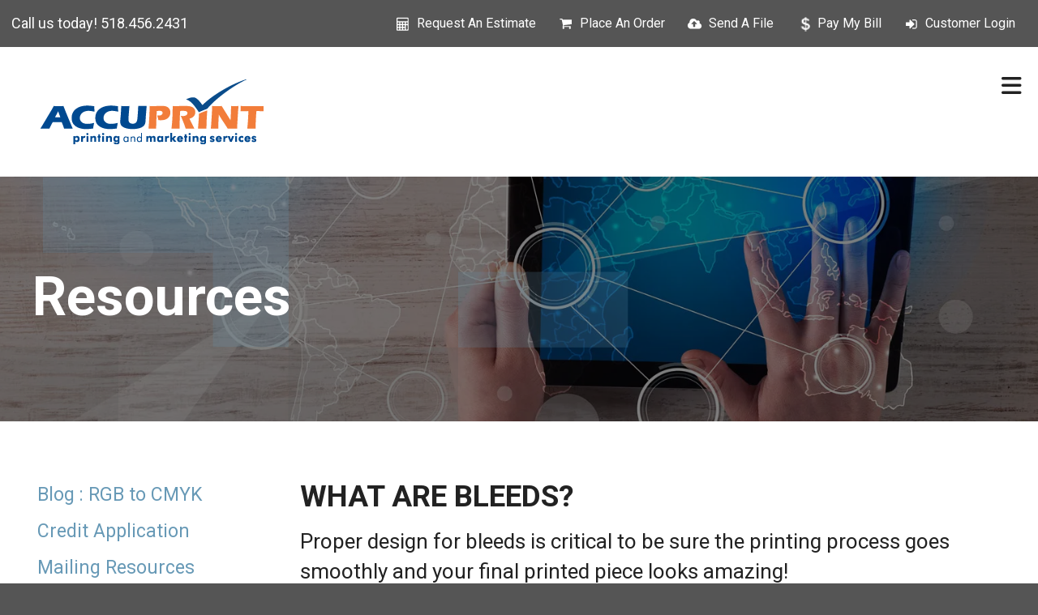

--- FILE ---
content_type: text/html; charset=UTF-8
request_url: https://www.accuprint.com/resources/bleeds.html
body_size: 10271
content:
<!DOCTYPE html>

<!--[if lt IE 9]><html lang="en" class="no-js lt-ie10 lt-ie9"><![endif]-->
<!--[if IE 9]><html lang="en" class="no-js is-ie9 lt-ie10"><![endif]-->
<!--[if gt IE 9]><!--><html lang="en" class="no-js"><!--<![endif]-->

<head>
  <title>What are Bleeds? : Resources : Accuprint</title>
    <link rel="shortcut icon" href="https://cdn.firespring.com/images/6afc76c4-298b-4b6b-b29a-fe8d09555124"/>


<!-- Meta tags -->
<meta charset="utf-8">
<meta name="viewport" content="width=device-width, initial-scale=1.0">





  <meta property="og:title" content="What are Bleeds? : Resources : Accuprint">
  <meta property="og:url" content="https://www.accuprint.com/resources/bleeds.html">
  <meta property="og:type" content="website">
        <meta name="twitter:card" content="summary">
  <meta name="twitter:title" content="What are Bleeds? : Resources : Accuprint">
    
  <link rel="stylesheet" href="//cdn.firespring.com/core/v2/css/stylesheet.1768963783.css">

<!-- CSS -->
      <link rel="stylesheet" href="//cdn.firespring.com/designs/pp_matrix/css/design-773.1768963783.css">
  
<!-- SlickSlider Assets -->
  
<!-- jQuery -->
<script nonce="6b101fb48af174d2bc328c4f69b2c8bf7007fde17b017c5a4f309890ba675c9d" type="text/javascript">
  (function (window) {
    if (window.location !== window.top.location) {
      var handler = function () {
        window.top.location = window.location;
        return false;
      };
      window.onclick = handler;
      window.onkeypress = handler;
    }
  })(this);
</script>
  <script nonce="6b101fb48af174d2bc328c4f69b2c8bf7007fde17b017c5a4f309890ba675c9d" src="//cdn.firespring.com/core/v2/js/jquery.1768963783.js"></script>

<!-- Clicky Analytics -->
    <script
    nonce="6b101fb48af174d2bc328c4f69b2c8bf7007fde17b017c5a4f309890ba675c9d"
    type="text/javascript"
  >
    var firespring = { log: function () { return }, goal: function () { return } }
    var firespring_site_id = Number('114212');
    (function () {
      var s = document.createElement('script')
      s.type = 'text/javascript'
      s.async = true
      s.src = 'https://analytics.firespring.com/js';
      (document.getElementsByTagName('head')[0] || document.getElementsByTagName('body')[0]).appendChild(s)
    })()
  </script>
<!-- End Clicky Analytics --><!-- Google External Accounts -->
<script
  async
  nonce="6b101fb48af174d2bc328c4f69b2c8bf7007fde17b017c5a4f309890ba675c9d"
  src="https://www.googletagmanager.com/gtag/js?id=G-NV9DHWKGC1"
></script>
<script nonce="6b101fb48af174d2bc328c4f69b2c8bf7007fde17b017c5a4f309890ba675c9d">
  window.dataLayer = window.dataLayer || []

  function gtag () {dataLayer.push(arguments)}

  gtag('js', new Date())
    gtag('config', 'G-NV9DHWKGC1')
  </script>
<!-- End Google External Accounts -->

            
  

</head>

  <body class="internal ">

  
  <a id="skip" class="hidden-visually skip-to-main" href="#main-content">Skip to main content</a>

   <!-- end skip to main content link -->
      <!-- BEGIN .mobile-nav-container -->
<div class="mobile-nav-container">
  <!-- BEGIN .wrap -->
  <div class="wrap">


  <!-- BEGIN .phone-container -->
  <div class="phone-container">
          <div class="content-block phone-block">
  <p>Call us today! 518.456.2431</p>
</div>
      </div>
  <!-- END .phone-container -->


  <!-- BEGIN .search-container -->
      <div class="search-container">
      <div class="content-block search-mobile-block">
  <div class="search-form search-form--13f22c5289b4db0817b27b4897a8ffaf" role="search">

  <form class="form--inline form--inline--no-button" novalidate>
    <div class="form-row">
      <div class="form-row__controls">
        <input aria-label="Search our site" type="search" id="search-form__input--13f22c5289b4db0817b27b4897a8ffaf" autocomplete="off">
      </div>
    </div>
  </form>

  <div id="search-form__results--13f22c5289b4db0817b27b4897a8ffaf" class="search-form__results"></div>
    <script nonce="6b101fb48af174d2bc328c4f69b2c8bf7007fde17b017c5a4f309890ba675c9d" type="text/javascript">
      var ss360Config = window.ss360Config || []
      var config = {
        style: {
          themeColor: '#333333',
          accentColor: "#000000",
          loaderType: 'circle'
        },
        searchBox: {
          selector: "#search-form__input--13f22c5289b4db0817b27b4897a8ffaf"
        },
        tracking: {
          providers: []
        },
        siteId: "www.accuprint.com",
        showErrors: false
      }
      if (!window.ss360Config[0]) {
        var stScript = document.createElement('script')
        stScript.type = 'text/javascript'
        stScript.async = true
        stScript.src = 'https://cdn.sitesearch360.com/v13/sitesearch360-v13.min.js'
        var entry = document.getElementsByTagName('script')[0]
        entry.parentNode.insertBefore(stScript, entry)
      }
      ss360Config.push(config)
    </script>
</div>
</div>
    </div>
    <!-- END .search-container -->


  <!-- BEGIN .utilities-container -->
      <div class="utilities-container">
      <div class="content-block utilities-block">
  <div class="collection collection--list" id="content_118fcb9b33b804669861da2527eb26a4">

    

    <ul class="collection__items">

        
                                      <li class="collection-item collection-item--has-image" id="content_118fcb9b33b804669861da2527eb26a4_item_8018412">
                                    <div class="collection-item__content clearfix">

                      <div id="content_934f72e1ec33da65ce12eea75fdf4dec_image_item_8018412"  class="collection-item-image image" style="max-width: 18px;">
    <a href="https://www.accuprint.com/service/estimate.html"     itemprop="url">
    <img
        loading="lazy"
        width="18"
        height="17"
        alt="Request An Estimate"
        src="https://cdn.firespring.com/images/e45f1f3c-41c7-4a8d-947d-d2cccd00ee75.png"
        srcset="https://cdn.firespring.com/images/e45f1f3c-41c7-4a8d-947d-d2cccd00ee75.png 18w"
        itemprop="image"
                    >
    </a>

          </div>
          
                      <div class="collection-item-label"><a href="https://www.accuprint.com/service/estimate.html"     itemprop="url">Request An Estimate</a></div>
          
          
        </div>
              </li>
                                          <li class="collection-item collection-item--has-image" id="content_118fcb9b33b804669861da2527eb26a4_item_8018414">
                                    <div class="collection-item__content clearfix">

                      <div id="content_934f72e1ec33da65ce12eea75fdf4dec_image_item_8018414"  class="collection-item-image image" style="max-width: 18px;">
    <a href="https://www.accuprint.com/service/order.html"     itemprop="url">
    <img
        loading="lazy"
        width="18"
        height="17"
        alt="Place An Order"
        src="https://cdn.firespring.com/images/c06cc995-4bb8-4af9-b6d3-00c5a0229831.png"
        srcset="https://cdn.firespring.com/images/c06cc995-4bb8-4af9-b6d3-00c5a0229831.png 18w"
        itemprop="image"
                    >
    </a>

          </div>
          
                      <div class="collection-item-label"><a href="https://www.accuprint.com/service/order.html"     itemprop="url">Place An Order</a></div>
          
          
        </div>
              </li>
                                          <li class="collection-item collection-item--has-image" id="content_118fcb9b33b804669861da2527eb26a4_item_8018415">
                                    <div class="collection-item__content clearfix">

                      <div id="content_934f72e1ec33da65ce12eea75fdf4dec_image_item_8018415"  class="collection-item-image image" style="max-width: 18px;">
    <a href="https://www.accuprint.com/service/send_file.html"     itemprop="url">
    <img
        loading="lazy"
        width="18"
        height="17"
        alt="Send A File"
        src="https://cdn.firespring.com/images/6d5097a7-107f-4f64-8916-0bac464e3627.png"
        srcset="https://cdn.firespring.com/images/6d5097a7-107f-4f64-8916-0bac464e3627.png 18w"
        itemprop="image"
                    >
    </a>

          </div>
          
                      <div class="collection-item-label"><a href="https://www.accuprint.com/service/send_file.html"     itemprop="url">Send A File</a></div>
          
          
        </div>
              </li>
                                          <li class="collection-item collection-item--has-image" id="content_118fcb9b33b804669861da2527eb26a4_item_12686765">
                                    <div class="collection-item__content clearfix">

                      <div id="content_934f72e1ec33da65ce12eea75fdf4dec_image_item_12686765"  class="collection-item-image image" style="max-width: 16px;">
    <a href="https://www.accuprint.com/online-payment/make-a-payment.html"     itemprop="url">
    <img
        loading="lazy"
        width="16"
        height="16"
        alt="Pay My Bill"
        src="https://cdn.firespring.com/images/af9db9d9-a54e-4c09-bb8f-d4139419077e.png"
        srcset="https://cdn.firespring.com/images/af9db9d9-a54e-4c09-bb8f-d4139419077e.png 16w"
        itemprop="image"
                    >
    </a>

          </div>
          
                      <div class="collection-item-label"><a href="https://www.accuprint.com/online-payment/make-a-payment.html"     itemprop="url">Pay My Bill</a></div>
          
          
        </div>
              </li>
                                          <li class="collection-item collection-item--has-image" id="content_118fcb9b33b804669861da2527eb26a4_item_8018417">
                                    <div class="collection-item__content clearfix">

                      <div id="content_934f72e1ec33da65ce12eea75fdf4dec_image_item_8018417"  class="collection-item-image image" style="max-width: 18px;">
    <a href="https://www.accuprint.com/service/login.html"     itemprop="url">
    <img
        loading="lazy"
        width="18"
        height="17"
        alt="Customer Login"
        src="https://cdn.firespring.com/images/a3b16c93-960f-4afd-95cf-15fa692fe59c.png"
        srcset="https://cdn.firespring.com/images/a3b16c93-960f-4afd-95cf-15fa692fe59c.png 18w"
        itemprop="image"
                    >
    </a>

          </div>
          
                      <div class="collection-item-label"><a href="https://www.accuprint.com/service/login.html"     itemprop="url">Customer Login</a></div>
          
          
        </div>
              </li>
      
    </ul>

    </div>
</div>
    </div>
    <!-- END .utilities-container -->



    
    <!-- BEGIN nav -->
                                                        <nav class="nav mobile accordian" aria-label="Secondary">

    
    <ul class="nav__list nav-ul-0 nav">
      
    <li class="nav-level-0">
      <a href="https://www.accuprint.com/index.html">Welcome</a>

      
    </li>


    <li class="nav-level-0 nav__list--parent">
      <a href="https://www.accuprint.com/services/">Services</a>

      
        <ul class="nav-ul-1">
           
    <li class="nav-level-1">
      <a href="https://www.accuprint.com/services/printing-services.html">Printing</a>

      
    </li>


    <li class="nav-level-1">
      <a href="https://www.accuprint.com/services/mailing-and-direct-mail-services.html">Mailing</a>

      
    </li>


    <li class="nav-level-1">
      <a href="https://www.accuprint.com/services/signs-and-graphics.html">Signs and Graphics</a>

      
    </li>


    <li class="nav-level-1">
      <a href="https://www.accuprint.com/services/apparel.html">Apparel</a>

      
    </li>


    <li class="nav-level-1">
      <a href="https://www.accuprint.com/services/variable-data-printing-and-personalization.html">Variable Data Printing</a>

      
    </li>


    <li class="nav-level-1">
      <a href="https://www.accuprint.com/services/every-door-direct-mail-eddm-marketing.html">Every Door Direct Mail</a>

      
    </li>


    <li class="nav-level-1">
      <a href="https://www.accuprint.com/services/graphic-design.html">Graphic Design</a>

      
    </li>


    <li class="nav-level-1">
      <a href="https://www.accuprint.com/services/bindery-and-finishing.html">Finishing</a>

      
    </li>


    <li class="nav-level-1">
      <a href="https://www.accuprint.com/services/web-to-print-custom-storefronts.html">Web-to-Print</a>

      
    </li>

        </ul>
      
    </li>


    <li class="nav-level-0 nav__list--parent">
      <a href="https://www.accuprint.com/products/">Products</a>

      
        <ul class="nav-ul-1">
           
    <li class="nav-level-1">
      <a href="https://www.accuprint.com/products/">Product Overview</a>

      
    </li>


    <li class="nav-level-1">
      <a href="https://www.accuprint.com/products/annual-reports.html">Annual Reports</a>

      
    </li>


    <li class="nav-level-1">
      <a href="https://www.accuprint.com/products/banners.html">Banners</a>

      
    </li>


    <li class="nav-level-1">
      <a href="https://www.accuprint.com/products/baseball-caps.html">Baseball Caps</a>

      
    </li>


    <li class="nav-level-1">
      <a href="https://www.accuprint.com/products/booklets.html">Booklets</a>

      
    </li>


    <li class="nav-level-1">
      <a href="https://www.accuprint.com/products/brochures.html">Brochures</a>

      
    </li>


    <li class="nav-level-1">
      <a href="https://www.accuprint.com/products/business-cards.html">Business Cards</a>

      
    </li>


    <li class="nav-level-1">
      <a href="https://www.accuprint.com/products/business-forms.html">Business Forms</a>

      
    </li>


    <li class="nav-level-1">
      <a href="https://www.accuprint.com/products/catalogs.html">Catalogs</a>

      
    </li>


    <li class="nav-level-1">
      <a href="https://www.accuprint.com/products/eddm-mailings.html">EDDM Mailings</a>

      
    </li>


    <li class="nav-level-1">
      <a href="https://www.accuprint.com/products/envelope-printing.html">Envelopes</a>

      
    </li>


    <li class="nav-level-1">
      <a href="https://www.accuprint.com/products/floor-graphics.html">Floor Graphics</a>

      
    </li>


    <li class="nav-level-1">
      <a href="https://www.accuprint.com/products/flyers.html">Flyers</a>

      
    </li>


    <li class="nav-level-1">
      <a href="https://www.accuprint.com/products/gallery-wraps.html">Gallery Wraps</a>

      
    </li>


    <li class="nav-level-1">
      <a href="https://www.accuprint.com/products/graduation-signs.html">Graduation Signs</a>

      
    </li>


    <li class="nav-level-1">
      <a href="https://www.accuprint.com/products/invitations.html">Invitations</a>

      
    </li>


    <li class="nav-level-1">
      <a href="https://www.accuprint.com/products/letterhead.html">Letterhead</a>

      
    </li>


    <li class="nav-level-1">
      <a href="https://www.accuprint.com/products/manuals.html">Manuals</a>

      
    </li>


    <li class="nav-level-1">
      <a href="https://www.accuprint.com/products/newsletters.html">Newsletters</a>

      
    </li>


    <li class="nav-level-1">
      <a href="https://www.accuprint.com/products/oversize-brochures.html">Oversize Brochures</a>

      
    </li>


    <li class="nav-level-1">
      <a href="https://www.accuprint.com/products/pocket-folders.html">Pocket Folders</a>

      
    </li>


    <li class="nav-level-1">
      <a href="https://www.accuprint.com/products/postcards.html">Postcards</a>

      
    </li>


    <li class="nav-level-1">
      <a href="https://www.accuprint.com/products/posters.html">Posters</a>

      
    </li>


    <li class="nav-level-1">
      <a href="https://www.accuprint.com/products/programs.html">Programs</a>

      
    </li>


    <li class="nav-level-1">
      <a href="https://www.accuprint.com/products/retail-signage.html">Retail Signage</a>

      
    </li>


    <li class="nav-level-1">
      <a href="https://www.accuprint.com/products/stationery.html">Stationery</a>

      
    </li>


    <li class="nav-level-1">
      <a href="https://www.accuprint.com/products/tickets.html">Tickets</a>

      
    </li>


    <li class="nav-level-1">
      <a href="https://www.accuprint.com/products/tradeshow-graphics-and-displays.html">Tradeshow Displays</a>

      
    </li>


    <li class="nav-level-1">
      <a href="https://www.accuprint.com/products/wall-murals.html">Wall Murals</a>

      
    </li>


    <li class="nav-level-1">
      <a href="https://www.accuprint.com/products/yard-signs.html">Yard Signs</a>

      
    </li>

        </ul>
      
    </li>


    <li class="nav-level-0 nav__list--parent">
      <a href="https://www.accuprint.com/service/">Get Started</a>

      
        <ul class="nav-ul-1">
           
    <li class="nav-level-1">
      <a href="https://www.accuprint.com/service/">Request An Estimate</a>

      
    </li>


    <li class="nav-level-1">
      <a href="https://www.accuprint.com/service/order.html">Place A New Order</a>

      
    </li>


    <li class="nav-level-1">
      <a href="https://www.accuprint.com/service/send_file.html">Send A File</a>

      
    </li>


    <li class="nav-level-1">
      <a href="https://www.accuprint.com/service/login.html">Customer Login</a>

      
    </li>


    <li class="nav-level-1">
      <a href="https://www.accuprint.com/service/contact.html">Contact Us</a>

      
    </li>

        </ul>
      
    </li>


    <li class="nav-level-0 nav__list--parent nav__list--here">
      <a href="https://www.accuprint.com/resources/">Resources</a>

      
        <ul class="nav-ul-1">
           
    <li class="nav-level-1">
      <a href="https://www.accuprint.com/resources/">Blog : RGB to CMYK</a>

      
    </li>


    <li class="nav-level-1">
      <a href="https://www.accuprint.com/resources/creditapp.html">Credit Application</a>

      
    </li>


    <li class="nav-level-1">
      <a href="https://www.accuprint.com/resources/mail.html">Mailing Resources</a>

      
    </li>


    <li class="nav-level-1 nav__list--here">
      <a href="https://www.accuprint.com/resources/bleeds.html">What are Bleeds?</a>

      
    </li>


    <li class="nav-level-1">
      <a href="https://www.accuprint.com/resources/faqs.html">FAQ</a>

      
    </li>


    <li class="nav-level-1">
      <a href="https://www.accuprint.com/resources/glossary.html">Glossary Of Terms</a>

      
    </li>

        </ul>
      
    </li>


    <li class="nav-level-0 nav__list--parent">
      <a href="https://www.accuprint.com/ourcompany/">Our Company</a>

      
        <ul class="nav-ul-1">
           
    <li class="nav-level-1">
      <a href="https://www.accuprint.com/ourcompany/">Why Us?</a>

      
    </li>


    <li class="nav-level-1">
      <a href="https://www.accuprint.com/ourcompany/locations.html">Locations &amp; Hours</a>

      
    </li>


    <li class="nav-level-1">
      <a href="https://www.accuprint.com/ourcompany/privacy_policy.html">Privacy Policy</a>

      
    </li>

        </ul>
      
    </li>

    </ul>

    
  </nav>


            <!-- END nav -->
    


  </div>
  <!-- END .wrap -->
</div>
<!-- END .mobile-nav-container -->



<!-- BEGIN .site-container-overlay -->
<div class="site-container-overlay"></div>
<!-- END .site-container-overlay -->

  <!-- BEGIN header -->
  <header>


    <!-- BEGIN .top-nav-container -->
    <div class="top-nav-container">

      <!-- BEGIN .search-container -->
              <div class="search-container">
          <div class="content-block search-block">
  <div class="search-form search-form--2b07a872bd9cd6508ff19efe06d19336" role="search">

  <form class="form--inline form--inline--no-button" novalidate>
    <div class="form-row">
      <div class="form-row__controls">
        <input aria-label="Search our site" type="search" id="search-form__input--2b07a872bd9cd6508ff19efe06d19336" autocomplete="off">
      </div>
    </div>
  </form>

  <div id="search-form__results--2b07a872bd9cd6508ff19efe06d19336" class="search-form__results"></div>
    <script nonce="6b101fb48af174d2bc328c4f69b2c8bf7007fde17b017c5a4f309890ba675c9d" type="text/javascript">
      var ss360Config = window.ss360Config || []
      var config = {
        style: {
          themeColor: '#333333',
          accentColor: "#000000",
          loaderType: 'circle'
        },
        searchBox: {
          selector: "#search-form__input--2b07a872bd9cd6508ff19efe06d19336"
        },
        tracking: {
          providers: []
        },
        siteId: "www.accuprint.com",
        showErrors: false
      }
      if (!window.ss360Config[0]) {
        var stScript = document.createElement('script')
        stScript.type = 'text/javascript'
        stScript.async = true
        stScript.src = 'https://cdn.sitesearch360.com/v13/sitesearch360-v13.min.js'
        var entry = document.getElementsByTagName('script')[0]
        entry.parentNode.insertBefore(stScript, entry)
      }
      ss360Config.push(config)
    </script>
</div>
</div>
        </div>
            <!-- END .search-container -->

      <!-- BEGIN .phone-container -->
      <div class="phone-container">
                  <div class="content-block phone-block">
  <p>Call us today! 518.456.2431</p>
</div>
              </div>
      <!-- END .phone-container -->

      <!-- BEGIN .utilities-container -->
              <div class="utilities-container">
          <div class="content-block utilities-block">
  <div class="collection collection--list" id="content_118fcb9b33b804669861da2527eb26a4">

    

    <ul class="collection__items">

        
                                      <li class="collection-item collection-item--has-image" id="content_118fcb9b33b804669861da2527eb26a4_item_8018412">
                                    <div class="collection-item__content clearfix">

                      <div id="content_934f72e1ec33da65ce12eea75fdf4dec_image_item_8018412"  class="collection-item-image image" style="max-width: 18px;">
    <a href="https://www.accuprint.com/service/estimate.html"     itemprop="url">
    <img
        loading="lazy"
        width="18"
        height="17"
        alt="Request An Estimate"
        src="https://cdn.firespring.com/images/e45f1f3c-41c7-4a8d-947d-d2cccd00ee75.png"
        srcset="https://cdn.firespring.com/images/e45f1f3c-41c7-4a8d-947d-d2cccd00ee75.png 18w"
        itemprop="image"
                    >
    </a>

          </div>
          
                      <div class="collection-item-label"><a href="https://www.accuprint.com/service/estimate.html"     itemprop="url">Request An Estimate</a></div>
          
          
        </div>
              </li>
                                          <li class="collection-item collection-item--has-image" id="content_118fcb9b33b804669861da2527eb26a4_item_8018414">
                                    <div class="collection-item__content clearfix">

                      <div id="content_934f72e1ec33da65ce12eea75fdf4dec_image_item_8018414"  class="collection-item-image image" style="max-width: 18px;">
    <a href="https://www.accuprint.com/service/order.html"     itemprop="url">
    <img
        loading="lazy"
        width="18"
        height="17"
        alt="Place An Order"
        src="https://cdn.firespring.com/images/c06cc995-4bb8-4af9-b6d3-00c5a0229831.png"
        srcset="https://cdn.firespring.com/images/c06cc995-4bb8-4af9-b6d3-00c5a0229831.png 18w"
        itemprop="image"
                    >
    </a>

          </div>
          
                      <div class="collection-item-label"><a href="https://www.accuprint.com/service/order.html"     itemprop="url">Place An Order</a></div>
          
          
        </div>
              </li>
                                          <li class="collection-item collection-item--has-image" id="content_118fcb9b33b804669861da2527eb26a4_item_8018415">
                                    <div class="collection-item__content clearfix">

                      <div id="content_934f72e1ec33da65ce12eea75fdf4dec_image_item_8018415"  class="collection-item-image image" style="max-width: 18px;">
    <a href="https://www.accuprint.com/service/send_file.html"     itemprop="url">
    <img
        loading="lazy"
        width="18"
        height="17"
        alt="Send A File"
        src="https://cdn.firespring.com/images/6d5097a7-107f-4f64-8916-0bac464e3627.png"
        srcset="https://cdn.firespring.com/images/6d5097a7-107f-4f64-8916-0bac464e3627.png 18w"
        itemprop="image"
                    >
    </a>

          </div>
          
                      <div class="collection-item-label"><a href="https://www.accuprint.com/service/send_file.html"     itemprop="url">Send A File</a></div>
          
          
        </div>
              </li>
                                          <li class="collection-item collection-item--has-image" id="content_118fcb9b33b804669861da2527eb26a4_item_12686765">
                                    <div class="collection-item__content clearfix">

                      <div id="content_934f72e1ec33da65ce12eea75fdf4dec_image_item_12686765"  class="collection-item-image image" style="max-width: 16px;">
    <a href="https://www.accuprint.com/online-payment/make-a-payment.html"     itemprop="url">
    <img
        loading="lazy"
        width="16"
        height="16"
        alt="Pay My Bill"
        src="https://cdn.firespring.com/images/af9db9d9-a54e-4c09-bb8f-d4139419077e.png"
        srcset="https://cdn.firespring.com/images/af9db9d9-a54e-4c09-bb8f-d4139419077e.png 16w"
        itemprop="image"
                    >
    </a>

          </div>
          
                      <div class="collection-item-label"><a href="https://www.accuprint.com/online-payment/make-a-payment.html"     itemprop="url">Pay My Bill</a></div>
          
          
        </div>
              </li>
                                          <li class="collection-item collection-item--has-image" id="content_118fcb9b33b804669861da2527eb26a4_item_8018417">
                                    <div class="collection-item__content clearfix">

                      <div id="content_934f72e1ec33da65ce12eea75fdf4dec_image_item_8018417"  class="collection-item-image image" style="max-width: 18px;">
    <a href="https://www.accuprint.com/service/login.html"     itemprop="url">
    <img
        loading="lazy"
        width="18"
        height="17"
        alt="Customer Login"
        src="https://cdn.firespring.com/images/a3b16c93-960f-4afd-95cf-15fa692fe59c.png"
        srcset="https://cdn.firespring.com/images/a3b16c93-960f-4afd-95cf-15fa692fe59c.png 18w"
        itemprop="image"
                    >
    </a>

          </div>
          
                      <div class="collection-item-label"><a href="https://www.accuprint.com/service/login.html"     itemprop="url">Customer Login</a></div>
          
          
        </div>
              </li>
      
    </ul>

    </div>
</div>
        </div>
            <!-- END .utilities-container -->

      <!-- BEGIN .additional-header -->
            <!-- END .additional-header -->


    </div>
    <!-- END .top-nav-container -->





    <!-- BEGIN .main-nav-container -->
    <div class="main-nav-container">





      <!-- BEGIN .logo-container -->
      <div class="logo-container">
        <!-- BEGIN nav-logo -->
                  <div class="nav-logo">
            <a href="https://www.accuprint.com/"><img alt="Accuprint" title="logo" src="https://cdn.firespring.com/images/e13fd354-eca3-4b0f-898b-0230a8be4a9b.png"></a>
          </div>
                <!-- END nav-logo -->
      </div>
      <!-- END .logo-container -->


      <!-- BEGIN .dropdown-container -->
      <div class="dropdown-container">
        <!-- BEGIN nav -->
                                                                            <nav class="nav dropdown" aria-label="Secondary">

    
    <ul class="nav__list nav-ul-0 nav">
      
    <li class="nav-level-0">
      <a href="https://www.accuprint.com/index.html">Welcome</a>

      
    </li>


    <li class="nav-level-0 nav__list--parent">
      <a href="https://www.accuprint.com/services/">Services</a>

      
        <ul class="nav-ul-1">
           
    <li class="nav-level-1">
      <a href="https://www.accuprint.com/services/printing-services.html">Printing</a>

      
    </li>


    <li class="nav-level-1">
      <a href="https://www.accuprint.com/services/mailing-and-direct-mail-services.html">Mailing</a>

      
    </li>


    <li class="nav-level-1">
      <a href="https://www.accuprint.com/services/signs-and-graphics.html">Signs and Graphics</a>

      
    </li>


    <li class="nav-level-1">
      <a href="https://www.accuprint.com/services/apparel.html">Apparel</a>

      
    </li>


    <li class="nav-level-1">
      <a href="https://www.accuprint.com/services/variable-data-printing-and-personalization.html">Variable Data Printing</a>

      
    </li>


    <li class="nav-level-1">
      <a href="https://www.accuprint.com/services/every-door-direct-mail-eddm-marketing.html">Every Door Direct Mail</a>

      
    </li>


    <li class="nav-level-1">
      <a href="https://www.accuprint.com/services/graphic-design.html">Graphic Design</a>

      
    </li>


    <li class="nav-level-1">
      <a href="https://www.accuprint.com/services/bindery-and-finishing.html">Finishing</a>

      
    </li>


    <li class="nav-level-1">
      <a href="https://www.accuprint.com/services/web-to-print-custom-storefronts.html">Web-to-Print</a>

      
    </li>

        </ul>
      
    </li>


    <li class="nav-level-0 nav__list--parent">
      <a href="https://www.accuprint.com/products/">Products</a>

      
        <ul class="nav-ul-1">
           
    <li class="nav-level-1">
      <a href="https://www.accuprint.com/products/">Product Overview</a>

      
    </li>


    <li class="nav-level-1">
      <a href="https://www.accuprint.com/products/annual-reports.html">Annual Reports</a>

      
    </li>


    <li class="nav-level-1">
      <a href="https://www.accuprint.com/products/banners.html">Banners</a>

      
    </li>


    <li class="nav-level-1">
      <a href="https://www.accuprint.com/products/baseball-caps.html">Baseball Caps</a>

      
    </li>


    <li class="nav-level-1">
      <a href="https://www.accuprint.com/products/booklets.html">Booklets</a>

      
    </li>


    <li class="nav-level-1">
      <a href="https://www.accuprint.com/products/brochures.html">Brochures</a>

      
    </li>


    <li class="nav-level-1">
      <a href="https://www.accuprint.com/products/business-cards.html">Business Cards</a>

      
    </li>


    <li class="nav-level-1">
      <a href="https://www.accuprint.com/products/business-forms.html">Business Forms</a>

      
    </li>


    <li class="nav-level-1">
      <a href="https://www.accuprint.com/products/catalogs.html">Catalogs</a>

      
    </li>


    <li class="nav-level-1">
      <a href="https://www.accuprint.com/products/eddm-mailings.html">EDDM Mailings</a>

      
    </li>


    <li class="nav-level-1">
      <a href="https://www.accuprint.com/products/envelope-printing.html">Envelopes</a>

      
    </li>


    <li class="nav-level-1">
      <a href="https://www.accuprint.com/products/floor-graphics.html">Floor Graphics</a>

      
    </li>


    <li class="nav-level-1">
      <a href="https://www.accuprint.com/products/flyers.html">Flyers</a>

      
    </li>


    <li class="nav-level-1">
      <a href="https://www.accuprint.com/products/gallery-wraps.html">Gallery Wraps</a>

      
    </li>


    <li class="nav-level-1">
      <a href="https://www.accuprint.com/products/graduation-signs.html">Graduation Signs</a>

      
    </li>


    <li class="nav-level-1">
      <a href="https://www.accuprint.com/products/invitations.html">Invitations</a>

      
    </li>


    <li class="nav-level-1">
      <a href="https://www.accuprint.com/products/letterhead.html">Letterhead</a>

      
    </li>


    <li class="nav-level-1">
      <a href="https://www.accuprint.com/products/manuals.html">Manuals</a>

      
    </li>


    <li class="nav-level-1">
      <a href="https://www.accuprint.com/products/newsletters.html">Newsletters</a>

      
    </li>


    <li class="nav-level-1">
      <a href="https://www.accuprint.com/products/oversize-brochures.html">Oversize Brochures</a>

      
    </li>


    <li class="nav-level-1">
      <a href="https://www.accuprint.com/products/pocket-folders.html">Pocket Folders</a>

      
    </li>


    <li class="nav-level-1">
      <a href="https://www.accuprint.com/products/postcards.html">Postcards</a>

      
    </li>


    <li class="nav-level-1">
      <a href="https://www.accuprint.com/products/posters.html">Posters</a>

      
    </li>


    <li class="nav-level-1">
      <a href="https://www.accuprint.com/products/programs.html">Programs</a>

      
    </li>


    <li class="nav-level-1">
      <a href="https://www.accuprint.com/products/retail-signage.html">Retail Signage</a>

      
    </li>


    <li class="nav-level-1">
      <a href="https://www.accuprint.com/products/stationery.html">Stationery</a>

      
    </li>


    <li class="nav-level-1">
      <a href="https://www.accuprint.com/products/tickets.html">Tickets</a>

      
    </li>


    <li class="nav-level-1">
      <a href="https://www.accuprint.com/products/tradeshow-graphics-and-displays.html">Tradeshow Displays</a>

      
    </li>


    <li class="nav-level-1">
      <a href="https://www.accuprint.com/products/wall-murals.html">Wall Murals</a>

      
    </li>


    <li class="nav-level-1">
      <a href="https://www.accuprint.com/products/yard-signs.html">Yard Signs</a>

      
    </li>

        </ul>
      
    </li>


    <li class="nav-level-0 nav__list--parent">
      <a href="https://www.accuprint.com/service/">Get Started</a>

      
        <ul class="nav-ul-1">
           
    <li class="nav-level-1">
      <a href="https://www.accuprint.com/service/">Request An Estimate</a>

      
    </li>


    <li class="nav-level-1">
      <a href="https://www.accuprint.com/service/order.html">Place A New Order</a>

      
    </li>


    <li class="nav-level-1">
      <a href="https://www.accuprint.com/service/send_file.html">Send A File</a>

      
    </li>


    <li class="nav-level-1">
      <a href="https://www.accuprint.com/service/login.html">Customer Login</a>

      
    </li>


    <li class="nav-level-1">
      <a href="https://www.accuprint.com/service/contact.html">Contact Us</a>

      
    </li>

        </ul>
      
    </li>


    <li class="nav-level-0 nav__list--parent nav__list--here">
      <a href="https://www.accuprint.com/resources/">Resources</a>

      
        <ul class="nav-ul-1">
           
    <li class="nav-level-1">
      <a href="https://www.accuprint.com/resources/">Blog : RGB to CMYK</a>

      
    </li>


    <li class="nav-level-1">
      <a href="https://www.accuprint.com/resources/creditapp.html">Credit Application</a>

      
    </li>


    <li class="nav-level-1">
      <a href="https://www.accuprint.com/resources/mail.html">Mailing Resources</a>

      
    </li>


    <li class="nav-level-1 nav__list--here">
      <a href="https://www.accuprint.com/resources/bleeds.html">What are Bleeds?</a>

      
    </li>


    <li class="nav-level-1">
      <a href="https://www.accuprint.com/resources/faqs.html">FAQ</a>

      
    </li>


    <li class="nav-level-1">
      <a href="https://www.accuprint.com/resources/glossary.html">Glossary Of Terms</a>

      
    </li>

        </ul>
      
    </li>


    <li class="nav-level-0 nav__list--parent">
      <a href="https://www.accuprint.com/ourcompany/">Our Company</a>

      
        <ul class="nav-ul-1">
           
    <li class="nav-level-1">
      <a href="https://www.accuprint.com/ourcompany/">Why Us?</a>

      
    </li>


    <li class="nav-level-1">
      <a href="https://www.accuprint.com/ourcompany/locations.html">Locations &amp; Hours</a>

      
    </li>


    <li class="nav-level-1">
      <a href="https://www.accuprint.com/ourcompany/privacy_policy.html">Privacy Policy</a>

      
    </li>

        </ul>
      
    </li>

    </ul>

    
  </nav>


                    <!-- END nav -->
      </div>
      <!-- END .dropdown-container -->


      <!-- BEGIN .menu-toggle menu-open -->
      <div class="menu-toggle menu-open">
        <i class="fa fa-bars"></i>
      </div>
      <!-- END .menu-toggle menu-open -->


    </div>
    <!-- END .main-nav-container -->



  </header>
  <!-- END header -->
  
  



      <!-- BEGIN .masthead-container -->
    <div class="masthead-container has-bg">
      <!-- BEGIN .wrap -->
      <div class="wrap">
        <h1>Resources</h1>
            <div id="content_b4c56711807ce50ed22e4e4cb9f97768"  class="image" style="max-width: 1600px;">
    
    <img
        loading="lazy"
        width="1600"
        height="360"
        alt=""
        src="https://cdn.firespring.com/images/ba2f34a8-0e1d-4117-864e-4e8867041cf1.jpg"
        srcset="https://cdn.firespring.com/images/811ff983-0bd4-4be6-88f2-e0c3feabeea5.jpg 600w, https://cdn.firespring.com/images/4979f89f-d8ac-4820-88f3-dce446942e1f.jpg 1200w, https://cdn.firespring.com/images/ba2f34a8-0e1d-4117-864e-4e8867041cf1.jpg 1600w"
        itemprop="image"
                    >
    

          </div>

      </div>
      <!-- END .wrap -->
    </div>
    <!-- END .masthead-container -->
  

  <main>

    <!-- BEGIN .wrap -->
    <div class="wrap">


              <!-- BEGIN .sidebar-container -->
        <div class="sidebar-container">

          <!-- start subnav -->
                                                                      <nav class="nav nav subnav accordian" aria-label="Secondary">

    
    <ul class="nav__list nav-ul-0 nav">
      
    <li class="nav-level-0">
      <a href="https://www.accuprint.com/resources/">Blog : RGB to CMYK</a>

      
    </li>


    <li class="nav-level-0">
      <a href="https://www.accuprint.com/resources/creditapp.html">Credit Application</a>

      
    </li>


    <li class="nav-level-0">
      <a href="https://www.accuprint.com/resources/mail.html">Mailing Resources</a>

      
    </li>


    <li class="nav-level-0 nav__list--here">
      <a href="https://www.accuprint.com/resources/bleeds.html">What are Bleeds?</a>

      
    </li>


    <li class="nav-level-0">
      <a href="https://www.accuprint.com/resources/faqs.html">FAQ</a>

      
    </li>


    <li class="nav-level-0">
      <a href="https://www.accuprint.com/resources/glossary.html">Glossary Of Terms</a>

      
    </li>

    </ul>

    
  </nav>


                      <!-- end subnav -->

          
          <div class="clearfix"></div>
        </div>
        <!-- END .sidebar-container -->
      

              <!-- BEGIN .primary-container -->
        <div class="primary-container" id="main-content">
          <!-- BEGIN .primary-content -->
          <div class="primary-content" data-search-indexed="true">
            <h2>WHAT ARE BLEEDS?</h2><p>Proper design for bleeds is critical to be sure the printing process goes smoothly and your final printed piece looks amazing!</p><p style="text-align:center;"><span style="color:#999999;"><em>Click on the image to download.</em></span></p>    <div id="content_64976f5a1288dec9766f92e0f74edcd9"  class="image sb-center-horz sb-padding-none" style="max-width: 670px;">
    <a href="/file_download/inline/c4f28714-ed08-42b3-b4ac-696ea85d91e9"   class="firespring_log_download"  itemprop="url">
    <img
        loading="lazy"
        width="670"
        height="867"
        alt="Bleeds Information"
        src="https://cdn.firespring.com/images/fefec1cb-240e-4a06-9082-6c088de86b27.jpg" class="sb-border-none"
        srcset="https://cdn.firespring.com/images/aaaaa31a-2668-498a-b91b-6fb5f469ed87.jpg 600w, https://cdn.firespring.com/images/fefec1cb-240e-4a06-9082-6c088de86b27.jpg 670w"
        itemprop="image"
                    >
    </a>

          </div>

            <div class="clearfix"></div>
          </div>
          <!-- END .primary-content -->
        </div>
        <!-- END .primary-container -->
      

    </div>
    <!-- END .wrap -->

  </main><!-- end main -->



    <!-- BEGIN .partners-container -->
  <section class="partners-container">
    <!-- BEGIN .wrap -->
    <div class="wrap">
      <div class="content-block logos-block">
  <h4>Some of our Trusted Industry Partners</h4>

        <div class="collection collection--list" id="content_bd0cbf0be88dab3ac9a09d71c5b22a72">

    

    <ul class="collection__items">

        
                                      <li class="collection-item collection-item--has-image" id="content_bd0cbf0be88dab3ac9a09d71c5b22a72_item_8447874">
                                    <div class="collection-item__content clearfix">

                      <div id="content_934f72e1ec33da65ce12eea75fdf4dec_image_item_8447874"  class="collection-item-image image" style="max-width: 289px;">
    <a href="http://www8.hp.com/us/en/commercial-printers/floater/services.html" target="_blank" rel="noopener noreferrer "    itemprop="url">
    <img
        loading="lazy"
        width="289"
        height="75"
        alt=""
        src="https://cdn.firespring.com/images/d181da95-5571-41cc-ac30-8ae3e8739aaa.png"
        srcset="https://cdn.firespring.com/images/d181da95-5571-41cc-ac30-8ae3e8739aaa.png 289w"
        itemprop="image"
                    >
    </a>

          </div>
          
          
          
        </div>
              </li>
                                          <li class="collection-item collection-item--has-image" id="content_bd0cbf0be88dab3ac9a09d71c5b22a72_item_8447883">
                                    <div class="collection-item__content clearfix">

                      <div id="content_934f72e1ec33da65ce12eea75fdf4dec_image_item_8447883"  class="collection-item-image image" style="max-width: 200px;">
    <a href="https://www.ricoh-usa.com/en" target="_blank" rel="noopener noreferrer "    itemprop="url">
    <img
        loading="lazy"
        width="200"
        height="75"
        alt=""
        src="https://cdn.firespring.com/images/8c109b95-905e-4188-8127-a5df25c9d8d5.png"
        srcset="https://cdn.firespring.com/images/8c109b95-905e-4188-8127-a5df25c9d8d5.png 200w"
        itemprop="image"
                    >
    </a>

          </div>
          
          
          
        </div>
              </li>
                                          <li class="collection-item collection-item--has-image" id="content_bd0cbf0be88dab3ac9a09d71c5b22a72_item_13592606">
                                    <div class="collection-item__content clearfix">

                      <div id="content_934f72e1ec33da65ce12eea75fdf4dec_image_item_13592606"  class="collection-item-image image" style="max-width: 300px;">
    <a href="https://www.usps.com/business/every-door-direct-mail.htm?utm_medium=search&amp;utm_source=google&amp;utm_campaign=eddmsearch&amp;utm_content=h214_11es&amp;gclid=CjwKCAjwo8-SBhAlEiwAopc9W6VboIOd7jhBUW41BirQkrOIToqO3OLlL7GXBVwB_hruGZhiETMmQhoCMpwQAvD_BwE&amp;gclsrc=aw.ds" target="_blank" rel="noopener noreferrer "    itemprop="url">
    <img
        loading="lazy"
        width="300"
        height="75"
        alt=""
        src="https://cdn.firespring.com/images/bc1872ae-b879-48a1-b106-f7ffee3ca05a.png"
        srcset="https://cdn.firespring.com/images/bc1872ae-b879-48a1-b106-f7ffee3ca05a.png 300w"
        itemprop="image"
                    >
    </a>

          </div>
          
          
          
        </div>
              </li>
                                          <li class="collection-item collection-item--has-image" id="content_bd0cbf0be88dab3ac9a09d71c5b22a72_item_8017606">
                                    <div class="collection-item__content clearfix">

                      <div id="content_934f72e1ec33da65ce12eea75fdf4dec_image_item_8017606"  class="collection-item-image image" style="max-width: 200px;">
    <a href="https://www.thinksai.com/" target="_blank" rel="noopener noreferrer "    itemprop="url">
    <img
        loading="lazy"
        width="200"
        height="75"
        alt=""
        src="https://cdn.firespring.com/images/83940394-ba3f-48e5-b538-32b3654927f4.jpg"
        srcset="https://cdn.firespring.com/images/83940394-ba3f-48e5-b538-32b3654927f4.jpg 200w"
        itemprop="image"
                    >
    </a>

          </div>
          
          
          
        </div>
              </li>
                                          <li class="collection-item collection-item--has-image" id="content_bd0cbf0be88dab3ac9a09d71c5b22a72_item_8447878">
                                    <div class="collection-item__content clearfix">

                      <div id="content_934f72e1ec33da65ce12eea75fdf4dec_image_item_8447878"  class="collection-item-image image" style="max-width: 260px;">
    <a href="https://www.graphtecamerica.com/" target="_blank" rel="noopener noreferrer "    itemprop="url">
    <img
        loading="lazy"
        width="260"
        height="75"
        alt=""
        src="https://cdn.firespring.com/images/b6508a3b-c192-4992-9863-1524ed392d45.png"
        srcset="https://cdn.firespring.com/images/b6508a3b-c192-4992-9863-1524ed392d45.png 260w"
        itemprop="image"
                    >
    </a>

          </div>
          
          
          
        </div>
              </li>
                                          <li class="collection-item collection-item--has-image" id="content_bd0cbf0be88dab3ac9a09d71c5b22a72_item_8017602">
                                    <div class="collection-item__content clearfix">

                      <div id="content_934f72e1ec33da65ce12eea75fdf4dec_image_item_8017602"  class="collection-item-image image" style="max-width: 108px;">
    <a href="http://www.adobe.com/" target="_blank" rel="noopener noreferrer "    itemprop="url">
    <img
        loading="lazy"
        width="108"
        height="75"
        alt=""
        src="https://cdn.firespring.com/images/61ddfe04-2d31-4770-b757-06f71aecaae5.jpg"
        srcset="https://cdn.firespring.com/images/61ddfe04-2d31-4770-b757-06f71aecaae5.jpg 108w"
        itemprop="image"
                    >
    </a>

          </div>
          
          
          
        </div>
              </li>
                                          <li class="collection-item collection-item--has-image" id="content_bd0cbf0be88dab3ac9a09d71c5b22a72_item_8447881">
                                    <div class="collection-item__content clearfix">

                      <div id="content_934f72e1ec33da65ce12eea75fdf4dec_image_item_8447881"  class="collection-item-image image" style="max-width: 156px;">
    <a href="https://www.sealgraphics.com/us/us/home" target="_blank" rel="noopener noreferrer "    itemprop="url">
    <img
        loading="lazy"
        width="156"
        height="60"
        alt=""
        src="https://cdn.firespring.com/images/8c99393e-de44-485e-9b62-34def41247ab.jpg"
        srcset="https://cdn.firespring.com/images/8c99393e-de44-485e-9b62-34def41247ab.jpg 156w"
        itemprop="image"
                    >
    </a>

          </div>
          
          
          
        </div>
              </li>
                                          <li class="collection-item collection-item--has-image" id="content_bd0cbf0be88dab3ac9a09d71c5b22a72_item_8447885">
                                    <div class="collection-item__content clearfix">

                      <div id="content_934f72e1ec33da65ce12eea75fdf4dec_image_item_8447885"  class="collection-item-image image" style="max-width: 200px;">
    <a href="https://marcom.com/fusionpro/" target="_blank" rel="noopener noreferrer "    itemprop="url">
    <img
        loading="lazy"
        width="200"
        height="75"
        alt=""
        src="https://cdn.firespring.com/images/20bd4753-9f51-4328-bc0a-db29785ae890.png"
        srcset="https://cdn.firespring.com/images/20bd4753-9f51-4328-bc0a-db29785ae890.png 200w"
        itemprop="image"
                    >
    </a>

          </div>
          
          
          
        </div>
              </li>
      
    </ul>

    </div>
</div>
      <!-- BEGIN .slider__controls -->
      <div class="clearfix"></div>
    </div>
    <!-- END .wrap -->
  </section>
  <!-- END .partners-container -->




      <!-- BEGIN .matrix-container -->
  <div class="matrix-container has-bg__collection" id="matrix">
   <div class="content-block matrix-block">
  <div class="collection collection--list" id="content_49c2d8d912950768517b6922a00362aa">

    

    <ul class="collection__items">

        
                                      <li class="collection-item collection-item--has-image" id="content_49c2d8d912950768517b6922a00362aa_item_8017609">
                                    <div class="collection-item__content clearfix">

                      <div id="content_934f72e1ec33da65ce12eea75fdf4dec_image_item_8017609"  class="collection-item-image image sb-center-horz" style="max-width: 350px;">
    
    <img
        loading="lazy"
        width="350"
        height="450"
        alt=""
        src="https://cdn.firespring.com/images/34d8a4f7-df62-4668-889b-cbc57ec8a90e.jpg"
        srcset="https://cdn.firespring.com/images/34d8a4f7-df62-4668-889b-cbc57ec8a90e.jpg 350w"
        itemprop="image"
                    >
    

          </div>
          
          
          
        </div>
              </li>
                                          <li class="collection-item collection-item--has-image" id="content_49c2d8d912950768517b6922a00362aa_item_8017610">
                                    <div class="collection-item__content clearfix">

                      <div id="content_934f72e1ec33da65ce12eea75fdf4dec_image_item_8017610"  class="collection-item-image image sb-center-horz" style="max-width: 700px;">
    
    <img
        loading="lazy"
        width="700"
        height="375"
        alt=""
        src="https://cdn.firespring.com/images/e81afb17-64b6-483e-8bce-cf24281d6e62.jpg"
        srcset="https://cdn.firespring.com/images/3e2f4cac-8a92-4622-ad0f-8bbf1b59617a.jpg 600w, https://cdn.firespring.com/images/e81afb17-64b6-483e-8bce-cf24281d6e62.jpg 700w"
        itemprop="image"
                    >
    

          </div>
          
          
          
        </div>
              </li>
                            <li class="collection-item" id="content_49c2d8d912950768517b6922a00362aa_item_8017614">
                                    <div class="collection-item__content">

          
          
          
        </div>
              </li>
                                          <li class="collection-item collection-item--has-image" id="content_49c2d8d912950768517b6922a00362aa_item_8017611">
                                    <div class="collection-item__content clearfix">

                      <div id="content_934f72e1ec33da65ce12eea75fdf4dec_image_item_8017611"  class="collection-item-image image sb-center-horz" style="max-width: 700px;">
    
    <img
        loading="lazy"
        width="700"
        height="375"
        alt=""
        src="https://cdn.firespring.com/images/4ddf41d1-c834-410b-b515-7fbc4a5a43e1.jpg"
        srcset="https://cdn.firespring.com/images/093e635e-92b6-4443-a0ac-5067983dfbea.jpg 600w, https://cdn.firespring.com/images/4ddf41d1-c834-410b-b515-7fbc4a5a43e1.jpg 700w"
        itemprop="image"
                    >
    

          </div>
          
          
          
        </div>
              </li>
                                          <li class="collection-item collection-item--has-image" id="content_49c2d8d912950768517b6922a00362aa_item_8017612">
                                    <div class="collection-item__content clearfix">

                      <div id="content_934f72e1ec33da65ce12eea75fdf4dec_image_item_8017612"  class="collection-item-image image sb-center-horz" style="max-width: 700px;">
    
    <img
        loading="lazy"
        width="700"
        height="375"
        alt=""
        src="https://cdn.firespring.com/images/b581b489-3e3f-4650-bcd1-62ac6ff14d48.jpg"
        srcset="https://cdn.firespring.com/images/d227d0bc-b132-4ab5-9d1c-4cc5e53e079e.jpg 600w, https://cdn.firespring.com/images/b581b489-3e3f-4650-bcd1-62ac6ff14d48.jpg 700w"
        itemprop="image"
                    >
    

          </div>
          
          
          
        </div>
              </li>
                            <li class="collection-item" id="content_49c2d8d912950768517b6922a00362aa_item_8017615">
                                    <div class="collection-item__content">

          
          
          
        </div>
              </li>
                                          <li class="collection-item collection-item--has-image" id="content_49c2d8d912950768517b6922a00362aa_item_8017618">
                                    <div class="collection-item__content clearfix">

                      <div id="content_934f72e1ec33da65ce12eea75fdf4dec_image_item_8017618"  class="collection-item-image image sb-center-horz" style="max-width: 300px;">
    
    <img
        loading="lazy"
        width="300"
        height="199"
        alt=""
        src="https://cdn.firespring.com/images/55ea4d9e-5eb0-4313-90fd-fe96482c42d4.jpg"
        srcset="https://cdn.firespring.com/images/55ea4d9e-5eb0-4313-90fd-fe96482c42d4.jpg 300w"
        itemprop="image"
                    >
    

          </div>
          
          
          
        </div>
              </li>
      
    </ul>

    </div>


        <div class="collection collection--list" id="content_f5d3aa0c69a54bcf10601b248fab1558">

    

    <ul class="collection__items">

        
                                      <li class="collection-item collection-item--has-image" id="content_f5d3aa0c69a54bcf10601b248fab1558_item_8017616">
                                    <div class="collection-item__content clearfix">

                      <div id="content_934f72e1ec33da65ce12eea75fdf4dec_image_item_8017616"  class="collection-item-image image sb-center-horz" style="max-width: 700px;">
    
    <img
        loading="lazy"
        width="700"
        height="375"
        alt=""
        src="https://cdn.firespring.com/images/a47e19c1-44e6-4d11-bb23-aa7b4e146691.jpg"
        srcset="https://cdn.firespring.com/images/5f8b3a47-1c7a-4cd7-a7a8-51820bd18af6.jpg 600w, https://cdn.firespring.com/images/a47e19c1-44e6-4d11-bb23-aa7b4e146691.jpg 700w"
        itemprop="image"
                    >
    

          </div>
          
          
          
        </div>
              </li>
                                          <li class="collection-item collection-item--has-image" id="content_f5d3aa0c69a54bcf10601b248fab1558_item_8017613">
                                    <div class="collection-item__content clearfix">

                      <div id="content_934f72e1ec33da65ce12eea75fdf4dec_image_item_8017613"  class="collection-item-image image sb-center-horz" style="max-width: 576px;">
    
    <img
        loading="lazy"
        width="576"
        height="343"
        alt=""
        src="https://cdn.firespring.com/images/5255ba5e-cd25-4552-bb8d-b2b7c5c6f5c6.jpg"
        srcset="https://cdn.firespring.com/images/5255ba5e-cd25-4552-bb8d-b2b7c5c6f5c6.jpg 576w"
        itemprop="image"
                    >
    

          </div>
          
          
          
        </div>
              </li>
                                          <li class="collection-item collection-item--has-image" id="content_f5d3aa0c69a54bcf10601b248fab1558_item_8017617">
                                    <div class="collection-item__content clearfix">

                      <div id="content_934f72e1ec33da65ce12eea75fdf4dec_image_item_8017617"  class="collection-item-image image sb-center-horz" style="max-width: 700px;">
    
    <img
        loading="lazy"
        width="700"
        height="375"
        alt=""
        src="https://cdn.firespring.com/images/8c7088e9-9d56-48f6-a13e-718247575c04.jpg"
        srcset="https://cdn.firespring.com/images/cc2d2376-bf08-447e-8c6d-bdb7b51d6448.jpg 600w, https://cdn.firespring.com/images/8c7088e9-9d56-48f6-a13e-718247575c04.jpg 700w"
        itemprop="image"
                    >
    

          </div>
          
          
          
        </div>
              </li>
                                          <li class="collection-item collection-item--has-image" id="content_f5d3aa0c69a54bcf10601b248fab1558_item_8017619">
                                    <div class="collection-item__content clearfix">

                      <div id="content_934f72e1ec33da65ce12eea75fdf4dec_image_item_8017619"  class="collection-item-image image sb-center-horz" style="max-width: 700px;">
    
    <img
        loading="lazy"
        width="700"
        height="340"
        alt=""
        src="https://cdn.firespring.com/images/7d5e3576-30f0-4900-9cce-873c2e09ea92.jpg"
        srcset="https://cdn.firespring.com/images/d113f8da-39e7-4b1e-a71f-209e0cc08ba4.jpg 600w, https://cdn.firespring.com/images/7d5e3576-30f0-4900-9cce-873c2e09ea92.jpg 700w"
        itemprop="image"
                    >
    

          </div>
          
          
          
        </div>
              </li>
                                          <li class="collection-item collection-item--has-image" id="content_f5d3aa0c69a54bcf10601b248fab1558_item_8017620">
                                    <div class="collection-item__content clearfix">

                      <div id="content_934f72e1ec33da65ce12eea75fdf4dec_image_item_8017620"  class="collection-item-image image sb-center-horz" style="max-width: 700px;">
    
    <img
        loading="lazy"
        width="700"
        height="350"
        alt=""
        src="https://cdn.firespring.com/images/76088876-aff8-46a7-830b-d594c814fc9f.jpg"
        srcset="https://cdn.firespring.com/images/bdee45ea-6554-4a50-8404-dca32609d4fe.jpg 600w, https://cdn.firespring.com/images/76088876-aff8-46a7-830b-d594c814fc9f.jpg 700w"
        itemprop="image"
                    >
    

          </div>
          
          
          
        </div>
              </li>
      
    </ul>

    </div>
</div>
 </div>
<!-- END .matrix-container -->





<!-- BEGIN footer -->
<footer>


  <!-- BEGIN .top-footer-container -->
  <div class="top-footer-container">
    <!-- BEGIN .wrap -->
    <div class="wrap">


      <!-- BEGIN .col logo-container -->
      <div class="col logo-container">

        <!-- BEGIN nav-logo -->
                  <div class="nav-logo">
            <a href="https://www.accuprint.com/"><img alt="Accuprint" title="logo" src="https://cdn.firespring.com/images/40131795-94e3-4543-8973-3ec04fc2fbb7.png"></a>
          </div>
                <!-- END nav-logo -->

        <!-- BEGIN .footer-nav-container -->
        <div class="footer-nav-container">
          <!-- BEGIN nav -->
                                                                                      <nav class="nav footer" aria-label="Secondary">

    
    <ul class="nav__list nav-ul-0 nav">
      
    <li class="nav-level-0">
      <a href="https://www.accuprint.com/index.html">Welcome</a>

      
    </li>


    <li class="nav-level-0 nav__list--parent">
      <a href="https://www.accuprint.com/services/">Services</a>

      
        <ul class="nav-ul-1">
           
    <li class="nav-level-1">
      <a href="https://www.accuprint.com/services/printing-services.html">Printing</a>

      
    </li>


    <li class="nav-level-1">
      <a href="https://www.accuprint.com/services/mailing-and-direct-mail-services.html">Mailing</a>

      
    </li>


    <li class="nav-level-1">
      <a href="https://www.accuprint.com/services/signs-and-graphics.html">Signs and Graphics</a>

      
    </li>


    <li class="nav-level-1">
      <a href="https://www.accuprint.com/services/apparel.html">Apparel</a>

      
    </li>


    <li class="nav-level-1">
      <a href="https://www.accuprint.com/services/variable-data-printing-and-personalization.html">Variable Data Printing</a>

      
    </li>


    <li class="nav-level-1">
      <a href="https://www.accuprint.com/services/every-door-direct-mail-eddm-marketing.html">Every Door Direct Mail</a>

      
    </li>


    <li class="nav-level-1">
      <a href="https://www.accuprint.com/services/graphic-design.html">Graphic Design</a>

      
    </li>


    <li class="nav-level-1">
      <a href="https://www.accuprint.com/services/bindery-and-finishing.html">Finishing</a>

      
    </li>


    <li class="nav-level-1">
      <a href="https://www.accuprint.com/services/web-to-print-custom-storefronts.html">Web-to-Print</a>

      
    </li>

        </ul>
      
    </li>


    <li class="nav-level-0 nav__list--parent">
      <a href="https://www.accuprint.com/products/">Products</a>

      
        <ul class="nav-ul-1">
           
    <li class="nav-level-1">
      <a href="https://www.accuprint.com/products/">Product Overview</a>

      
    </li>


    <li class="nav-level-1">
      <a href="https://www.accuprint.com/products/annual-reports.html">Annual Reports</a>

      
    </li>


    <li class="nav-level-1">
      <a href="https://www.accuprint.com/products/banners.html">Banners</a>

      
    </li>


    <li class="nav-level-1">
      <a href="https://www.accuprint.com/products/baseball-caps.html">Baseball Caps</a>

      
    </li>


    <li class="nav-level-1">
      <a href="https://www.accuprint.com/products/booklets.html">Booklets</a>

      
    </li>


    <li class="nav-level-1">
      <a href="https://www.accuprint.com/products/brochures.html">Brochures</a>

      
    </li>


    <li class="nav-level-1">
      <a href="https://www.accuprint.com/products/business-cards.html">Business Cards</a>

      
    </li>


    <li class="nav-level-1">
      <a href="https://www.accuprint.com/products/business-forms.html">Business Forms</a>

      
    </li>


    <li class="nav-level-1">
      <a href="https://www.accuprint.com/products/catalogs.html">Catalogs</a>

      
    </li>


    <li class="nav-level-1">
      <a href="https://www.accuprint.com/products/eddm-mailings.html">EDDM Mailings</a>

      
    </li>


    <li class="nav-level-1">
      <a href="https://www.accuprint.com/products/envelope-printing.html">Envelopes</a>

      
    </li>


    <li class="nav-level-1">
      <a href="https://www.accuprint.com/products/floor-graphics.html">Floor Graphics</a>

      
    </li>


    <li class="nav-level-1">
      <a href="https://www.accuprint.com/products/flyers.html">Flyers</a>

      
    </li>


    <li class="nav-level-1">
      <a href="https://www.accuprint.com/products/gallery-wraps.html">Gallery Wraps</a>

      
    </li>


    <li class="nav-level-1">
      <a href="https://www.accuprint.com/products/graduation-signs.html">Graduation Signs</a>

      
    </li>


    <li class="nav-level-1">
      <a href="https://www.accuprint.com/products/invitations.html">Invitations</a>

      
    </li>


    <li class="nav-level-1">
      <a href="https://www.accuprint.com/products/letterhead.html">Letterhead</a>

      
    </li>


    <li class="nav-level-1">
      <a href="https://www.accuprint.com/products/manuals.html">Manuals</a>

      
    </li>


    <li class="nav-level-1">
      <a href="https://www.accuprint.com/products/newsletters.html">Newsletters</a>

      
    </li>


    <li class="nav-level-1">
      <a href="https://www.accuprint.com/products/oversize-brochures.html">Oversize Brochures</a>

      
    </li>


    <li class="nav-level-1">
      <a href="https://www.accuprint.com/products/pocket-folders.html">Pocket Folders</a>

      
    </li>


    <li class="nav-level-1">
      <a href="https://www.accuprint.com/products/postcards.html">Postcards</a>

      
    </li>


    <li class="nav-level-1">
      <a href="https://www.accuprint.com/products/posters.html">Posters</a>

      
    </li>


    <li class="nav-level-1">
      <a href="https://www.accuprint.com/products/programs.html">Programs</a>

      
    </li>


    <li class="nav-level-1">
      <a href="https://www.accuprint.com/products/retail-signage.html">Retail Signage</a>

      
    </li>


    <li class="nav-level-1">
      <a href="https://www.accuprint.com/products/stationery.html">Stationery</a>

      
    </li>


    <li class="nav-level-1">
      <a href="https://www.accuprint.com/products/tickets.html">Tickets</a>

      
    </li>


    <li class="nav-level-1">
      <a href="https://www.accuprint.com/products/tradeshow-graphics-and-displays.html">Tradeshow Displays</a>

      
    </li>


    <li class="nav-level-1">
      <a href="https://www.accuprint.com/products/wall-murals.html">Wall Murals</a>

      
    </li>


    <li class="nav-level-1">
      <a href="https://www.accuprint.com/products/yard-signs.html">Yard Signs</a>

      
    </li>

        </ul>
      
    </li>


    <li class="nav-level-0 nav__list--parent">
      <a href="https://www.accuprint.com/service/">Get Started</a>

      
        <ul class="nav-ul-1">
           
    <li class="nav-level-1">
      <a href="https://www.accuprint.com/service/">Request An Estimate</a>

      
    </li>


    <li class="nav-level-1">
      <a href="https://www.accuprint.com/service/order.html">Place A New Order</a>

      
    </li>


    <li class="nav-level-1">
      <a href="https://www.accuprint.com/service/send_file.html">Send A File</a>

      
    </li>


    <li class="nav-level-1">
      <a href="https://www.accuprint.com/service/login.html">Customer Login</a>

      
    </li>


    <li class="nav-level-1">
      <a href="https://www.accuprint.com/service/contact.html">Contact Us</a>

      
    </li>

        </ul>
      
    </li>


    <li class="nav-level-0 nav__list--parent nav__list--here">
      <a href="https://www.accuprint.com/resources/">Resources</a>

      
        <ul class="nav-ul-1">
           
    <li class="nav-level-1">
      <a href="https://www.accuprint.com/resources/">Blog : RGB to CMYK</a>

      
    </li>


    <li class="nav-level-1">
      <a href="https://www.accuprint.com/resources/creditapp.html">Credit Application</a>

      
    </li>


    <li class="nav-level-1">
      <a href="https://www.accuprint.com/resources/mail.html">Mailing Resources</a>

      
    </li>


    <li class="nav-level-1 nav__list--here">
      <a href="https://www.accuprint.com/resources/bleeds.html">What are Bleeds?</a>

      
    </li>


    <li class="nav-level-1">
      <a href="https://www.accuprint.com/resources/faqs.html">FAQ</a>

      
    </li>


    <li class="nav-level-1">
      <a href="https://www.accuprint.com/resources/glossary.html">Glossary Of Terms</a>

      
    </li>

        </ul>
      
    </li>


    <li class="nav-level-0 nav__list--parent">
      <a href="https://www.accuprint.com/ourcompany/">Our Company</a>

      
        <ul class="nav-ul-1">
           
    <li class="nav-level-1">
      <a href="https://www.accuprint.com/ourcompany/">Why Us?</a>

      
    </li>


    <li class="nav-level-1">
      <a href="https://www.accuprint.com/ourcompany/locations.html">Locations &amp; Hours</a>

      
    </li>


    <li class="nav-level-1">
      <a href="https://www.accuprint.com/ourcompany/privacy_policy.html">Privacy Policy</a>

      
    </li>

        </ul>
      
    </li>

    </ul>

    
  </nav>


                        <!-- END nav -->
        </div>
        <!-- END .footer-nav-container -->

        <!-- BEGIN .additional-footer -->
                <!-- END .additional-footer -->

      </div>
      <!-- END .col logo-container -->


      <!-- BEGIN .col email-marketing-container -->
      <div class="col email-marketing-container">

        <!-- BEGIN .email-marketing-content -->
                <!-- END .email-marketing-content -->

        <!-- BEGIN .location-container -->
        <div class="location-container">
          <div class="locations-hours locations-hours--variable">

  <div class="location location--1" itemscope itemtype="https://schema.org/Organization">

              
    <div class="location__info">

              
          <div class="location__address" itemprop="address" itemscope itemtype="https://schema.org/PostalAddress">

                          
                <div class="location-address location-address--1" itemprop="streetAddress">
                  2005 Western Ave.
                </div>

                                        
                <div class="location-address location-address--2" itemprop="streetAddress">
                  Albany, NY 12203
                </div>

                          
          </div>

              
              
          <div class="location__phone">

                          
                <div class="location-phone location-phone--1">
                                      <span class="label">Phone</span>
                                    <span class="value" itemprop="telephone" content="5184562431"><a
                        href="tel:5184562431">518.456.2431</a></span>
                </div>

                          
          </div>

              
              
          <div class="location__links">
            <div class="location-links-email">
                                              <span class="value"><a href="https://www.accuprint.com/service/contact.html">E-mail</a></span>
                          </div>
          </div>

              
              
          <div class="location__hours">
            <p>Monday - Friday<br />
8:00 am to 4:30 pm</p>
          </div>

              
    </div>
  </div>


  <div class="location location--2" itemscope itemtype="https://schema.org/Organization">

              
    <div class="location__info">

              
          <div class="location__address" itemprop="address" itemscope itemtype="https://schema.org/PostalAddress">

                          
                <div class="location-address location-address--1" itemprop="streetAddress">
                  130 Washington Ave.
                </div>

                                        
                <div class="location-address location-address--2" itemprop="streetAddress">
                  Albany, NY 12210
                </div>

                          
          </div>

              
              
          <div class="location__phone">

                          
                <div class="location-phone location-phone--1">
                                      <span class="label">Phone</span>
                                    <span class="value" itemprop="telephone" content="5184264101"><a
                        href="tel:5184264101">518.426.4101</a></span>
                </div>

                          
          </div>

              
              
          <div class="location__links">
            <div class="location-links-email">
                                              <span class="value"><a href="https://www.accuprint.com/service/contact.html">E-mail</a></span>
                          </div>
          </div>

              
              
          <div class="location__hours">
            <p>Monday - Friday<br />
8:30 am to 4:30 pm</p>
          </div>

              
    </div>
  </div>


</div>        </div>
        <!-- END .location-container -->

      </div>
      <!-- END .col email-marketing-container -->




      <!-- BEGIN .col footer-links-container -->
              <div class="col footer-links-container">
          <div class="content-block footer-links-block">
  <h4>Explore</h4>

        <div class="collection collection--list" id="content_9d0a5f8df7071e3744454cff650e3d13">

    

    <ul class="collection__items">

        
                        <li class="collection-item" id="content_9d0a5f8df7071e3744454cff650e3d13_item_9885223">
                                    <div class="collection-item__content">

          
                      <div class="collection-item-label"><a href="https://www.accuprint.com/service/order.html"     itemprop="url">Place Order</a></div>
          
          
        </div>
              </li>
                            <li class="collection-item" id="content_9d0a5f8df7071e3744454cff650e3d13_item_8017599">
                                    <div class="collection-item__content">

          
                      <div class="collection-item-label"><a href="https://www.accuprint.com/service/estimate.html"     itemprop="url">Request Estimate</a></div>
          
          
        </div>
              </li>
                            <li class="collection-item" id="content_9d0a5f8df7071e3744454cff650e3d13_item_8017597">
                                    <div class="collection-item__content">

          
                      <div class="collection-item-label"><a href="#"     itemprop="url">Printing Services</a></div>
          
          
        </div>
              </li>
                            <li class="collection-item" id="content_9d0a5f8df7071e3744454cff650e3d13_item_13596864">
                                    <div class="collection-item__content">

          
                      <div class="collection-item-label"><a href="#"     itemprop="url">Mailing Services</a></div>
          
          
        </div>
              </li>
                            <li class="collection-item" id="content_9d0a5f8df7071e3744454cff650e3d13_item_9886324">
                                    <div class="collection-item__content">

          
                      <div class="collection-item-label"><a href="#"     itemprop="url">Direct Marketing</a></div>
          
          
        </div>
              </li>
                            <li class="collection-item" id="content_9d0a5f8df7071e3744454cff650e3d13_item_8017600">
                                    <div class="collection-item__content">

          
                      <div class="collection-item-label"><a href="#"     itemprop="url">Resources</a></div>
          
          
        </div>
              </li>
                            <li class="collection-item" id="content_9d0a5f8df7071e3744454cff650e3d13_item_8017601">
                                    <div class="collection-item__content">

          
                      <div class="collection-item-label"><a href="https://www.accuprint.com/ourcompany/index.html"     itemprop="url">Company Info</a></div>
          
          
        </div>
              </li>
      
    </ul>

    </div>
</div>
        </div>
            <!-- END .col footer-links-container -->







    </div>
    <!-- END .wrap -->
  </div>
  <!-- END .top-footer-container -->



  <!-- BEGIN .middle-footer-container -->
    <!-- END .middle-footer-container -->



  <!-- BEGIN .bottom-footer-container -->
  <div class="bottom-footer-container">
    <!-- BEGIN .wrap -->
    <div class="wrap">



      <!-- BEGIN .copy-container -->
      <div class="copy-container">
        &copy; 2026 Accuprint
      </div>
      <!-- END .copy-container -->


      <!-- BEGIN .sitemap-container -->
      <div class="sitemap-container">
                  <div class="content-block sitemap-block">
  <div class="collection collection--list" id="content_c2b2a3eea92946f0afe4d91e5519f38c">

    

    <ul class="collection__items">

        
                        <li class="collection-item" id="content_c2b2a3eea92946f0afe4d91e5519f38c_item_8018406">
                                    <div class="collection-item__content">

          
                      <div class="collection-item-label"><a href="https://www.accuprint.com/search.html"     itemprop="url">Sitemap</a></div>
          
          
        </div>
              </li>
      
    </ul>

    </div>
</div>
              </div>
      <!-- END .sitemap-container -->


      <!-- BEGIN .policy-container -->
      <div class="policy-container">
                </div>
      <!-- END .policy-container -->


              <div class="content-block social-media-block">
  <div class="collection collection--list" id="content_7f2c596b393f9d2e9531fc0154bd01b5">

    

    <ul class="collection__items">

        
                                      <li class="collection-item collection-item--has-image" id="content_7f2c596b393f9d2e9531fc0154bd01b5_item_8018407">
                                    <div class="collection-item__content clearfix">

                      <div id="content_934f72e1ec33da65ce12eea75fdf4dec_image_item_8018407"  class="collection-item-image image" style="max-width: 20px;">
    <a href="http://www.facebook.com/accuprint" target="_blank" rel="noopener noreferrer "    itemprop="url">
    <img
        loading="lazy"
        width="20"
        height="20"
        alt="Facebook"
        src="https://cdn.firespring.com/images/d7e458ba-2e2c-4474-881b-9fd03343c551.png"
        srcset="https://cdn.firespring.com/images/d7e458ba-2e2c-4474-881b-9fd03343c551.png 20w"
        itemprop="image"
                    >
    </a>

          </div>
          
                      <div class="collection-item-label"><a href="http://www.facebook.com/accuprint" target="_blank" rel="noopener noreferrer "    itemprop="url">Facebook</a></div>
          
          
        </div>
              </li>
                                          <li class="collection-item collection-item--has-image" id="content_7f2c596b393f9d2e9531fc0154bd01b5_item_8018411">
                                    <div class="collection-item__content clearfix">

                      <div id="content_934f72e1ec33da65ce12eea75fdf4dec_image_item_8018411"  class="collection-item-image image" style="max-width: 20px;">
    <a href="http://www.instagram.com/accuprint" target="_blank" rel="noopener noreferrer "    itemprop="url">
    <img
        loading="lazy"
        width="20"
        height="20"
        alt="Instagram"
        src="https://cdn.firespring.com/images/1eb7a7e9-0a13-4228-b376-fdedceecdfe8.png"
        srcset="https://cdn.firespring.com/images/1eb7a7e9-0a13-4228-b376-fdedceecdfe8.png 20w"
        itemprop="image"
                    >
    </a>

          </div>
          
                      <div class="collection-item-label"><a href="http://www.instagram.com/accuprint" target="_blank" rel="noopener noreferrer "    itemprop="url">Instagram</a></div>
          
          
        </div>
              </li>
      
    </ul>

    </div>
</div>
      


    </div>
    <!-- END .wrap -->
  </div>
  <!-- END .bottom-footer-container -->



  <!-- BEGIN .powered-by-container -->
      <div class="powered-by-container">
      <!-- BEGIN .wrap -->
      <div class="wrap">

        <!-- BEGIN .content-block powered-by-block -->
        <div class="content-block powered-by-block">
  <p>Powered by <a href="http://PrinterPresence.com/poweredby" target="_blank" rel="noopener noreferrer">PrinterPresence</a></p>
</div>
        <!-- END .content-block powered-by-block -->

      </div>
      <!-- END .wrap -->
    </div>
    <!-- END .powered-by-container -->






</footer>
<!-- END footer -->
  


  



  <script nonce="6b101fb48af174d2bc328c4f69b2c8bf7007fde17b017c5a4f309890ba675c9d" src="//cdn.firespring.com/core/v2/js/footer_scripts.1768963783.js"></script>

<script nonce="6b101fb48af174d2bc328c4f69b2c8bf7007fde17b017c5a4f309890ba675c9d">
  (function(h,o,u,n,d) {
    h=h[d]=h[d]||{q:[],onReady:function(c){h.q.push(c)}}
    d=o.createElement(u);d.async=1;d.src=n
    n=o.getElementsByTagName(u)[0];n.parentNode.insertBefore(d,n)
  })(window,document,'script','https://www.datadoghq-browser-agent.com/us1/v6/datadog-rum.js','DD_RUM')

  // regex patterns to identify known bot instances:
  let botPattern = "(googlebot\/|bot|Googlebot-Mobile|Googlebot-Image|Google favicon|Mediapartners-Google|bingbot|slurp|java|wget|curl|Commons-HttpClient|Python-urllib|libwww|httpunit|nutch|phpcrawl|msnbot|jyxobot|FAST-WebCrawler|FAST Enterprise Crawler|biglotron|teoma|convera|seekbot|gigablast|exabot|ngbot|ia_archiver|GingerCrawler|webmon |httrack|webcrawler|grub.org|UsineNouvelleCrawler|antibot|netresearchserver|speedy|fluffy|bibnum.bnf|findlink|msrbot|panscient|yacybot|AISearchBot|IOI|ips-agent|tagoobot|MJ12bot|dotbot|woriobot|yanga|buzzbot|mlbot|yandexbot|purebot|Linguee Bot|Voyager|CyberPatrol|voilabot|baiduspider|citeseerxbot|spbot|twengabot|postrank|turnitinbot|scribdbot|page2rss|sitebot|linkdex|Adidxbot|blekkobot|ezooms|dotbot|Mail.RU_Bot|discobot|heritrix|findthatfile|europarchive.org|NerdByNature.Bot|sistrix crawler|ahrefsbot|Aboundex|domaincrawler|wbsearchbot|summify|ccbot|edisterbot|seznambot|ec2linkfinder|gslfbot|aihitbot|intelium_bot|facebookexternalhit|yeti|RetrevoPageAnalyzer|lb-spider|sogou|lssbot|careerbot|wotbox|wocbot|ichiro|DuckDuckBot|lssrocketcrawler|drupact|webcompanycrawler|acoonbot|openindexspider|gnam gnam spider|web-archive-net.com.bot|backlinkcrawler|coccoc|integromedb|content crawler spider|toplistbot|seokicks-robot|it2media-domain-crawler|ip-web-crawler.com|siteexplorer.info|elisabot|proximic|changedetection|blexbot|arabot|WeSEE:Search|niki-bot|CrystalSemanticsBot|rogerbot|360Spider|psbot|InterfaxScanBot|Lipperhey SEO Service|CC Metadata Scaper|g00g1e.net|GrapeshotCrawler|urlappendbot|brainobot|fr-crawler|binlar|SimpleCrawler|Livelapbot|Twitterbot|cXensebot|smtbot|bnf.fr_bot|A6-Indexer|ADmantX|Facebot|Twitterbot|OrangeBot|memorybot|AdvBot|MegaIndex|SemanticScholarBot|ltx71|nerdybot|xovibot|BUbiNG|Qwantify|archive.org_bot|Applebot|TweetmemeBot|crawler4j|findxbot|SemrushBot|yoozBot|lipperhey|y!j-asr|Domain Re-Animator Bot|AddThis)";

  let regex = new RegExp(botPattern, 'i');

  // define var conditionalSampleRate as 0 if the userAgent matches a pattern in botPatterns
  // otherwise, define conditionalSampleRate as 100
  let conditionalSampleRate = regex.test(navigator.userAgent) ? 0 : 10;
  window.DD_RUM.onReady(function() {
    window.DD_RUM.init({
      applicationId: 'a1c5469d-ab6f-4740-b889-5955b6c24e72',
      clientToken: 'pub9ae25d27d775da672cae8a79ec522337',
      site: 'datadoghq.com',
      service: 'fdp',
      env: 'production',
      sessionSampleRate: conditionalSampleRate,
      sessionReplaySampleRate: 0,
      defaultPrivacyLevel: 'mask',
      trackUserInteractions: true,
      trackResources: true,
      trackLongTasks: 1,
      traceContextInjection: 'sampled'
    });
  });
</script>

  <script nonce="6b101fb48af174d2bc328c4f69b2c8bf7007fde17b017c5a4f309890ba675c9d" src="https://cdn.firespring.com/core/v2/js/fireSlider/velocity.min.js"></script>
  <script nonce="6b101fb48af174d2bc328c4f69b2c8bf7007fde17b017c5a4f309890ba675c9d" src="https://cdn.firespring.com/core/v2/js/fireSlider/jquery.fireSlider.velocity.js"></script>
        <script type="application/javascript" nonce="6b101fb48af174d2bc328c4f69b2c8bf7007fde17b017c5a4f309890ba675c9d">
      $(document).ready(() => {
        var noneEffect = function(element, options) {
          element.velocity({translateX: [(options.nextPos + '%'), (options.currPos + '%')]}, {duration: 0, queue: options.effect, easing: [0]});
        }
        fireSlider.prototype.Effects.register('none', noneEffect);
      })
    </script>
  

  <noscript><p><img
        alt="Firespring Analytics"
        width="1"
        height="1"
        src="https://analytics.firespring.com//114212.gif"
      /></p></noscript>
            <script nonce="6b101fb48af174d2bc328c4f69b2c8bf7007fde17b017c5a4f309890ba675c9d" src="//cdn.firespring.com/designs/pp_matrix/js/8247b22743a1ed8d863be45f83512742ead5361f.1768963783.js" type="text/javascript"></script>
        </body>


</html>

--- FILE ---
content_type: text/css
request_url: https://cdn.firespring.com/designs/pp_matrix/css/design-773.1768963783.css
body_size: 18672
content:
@import url(https://fonts.googleapis.com/css?family=Roboto:400,700,700italic,500italic,500,400italic,300italic,300);html{background:#15224d}html.video{margin:0}body{background:#fff;margin:0;padding:0;text-rendering:optimizeLegibility;font-family:Roboto,sans-serif;font-weight:400;font-size:16px;color:#222;line-height:1.4}.container{padding-top:60px;padding-bottom:60px}.container+*{margin-top:0}.wrap{margin:0 auto;max-width:1230px;padding:0 15px}@media only screen and (min-width:831px){.row{max-width:1000px}}@media only screen and (min-width:1025px){.row{max-width:1200px}}@media only screen and (min-width:1231px){.row{max-width:1400px}}.hidden-visually.skip-to-main{position:absolute;clip:rect(0 0 0 0);border:0;height:1px;margin:-1px;overflow:hidden;padding:0;width:1px;white-space:nowrap}.hidden-visually.skip-to-main:focus{clip:auto;left:3px;top:3px;width:auto;height:auto;margin:0;padding:10px;background:#eb5526;color:#fff;text-align:center;text-transform:uppercase;font-weight:700;font-size:16px;letter-spacing:1px;z-index:9000}.hidden-visually.skip-to-main:focus:hover{background:#cb3f13;color:#fff}em,i{font-style:italic;line-height:inherit}b,strong{font-weight:700;line-height:inherit}small{font-size:60%;line-height:inherit}a,a:link,a:visited{color:#eb5526;text-decoration:none}a:active,a:hover,a:link:active,a:link:hover,a:visited:active,a:visited:hover{color:#cb3f13;text-decoration:none}p{font-family:inherit;font-weight:inherit;font-size:inherit;line-height:1.4;margin-bottom:18px}h1,h2,h3,h4,h5,h6{font-family:Roboto,sans-serif;font-weight:700;color:#222;margin-top:3.2px;margin-bottom:8px;line-height:1.6}h1{font-size:44px}@media only screen and (max-width:640px){h1{font-size:28px}}h2{font-size:37px}@media only screen and (max-width:640px){h2{font-size:26px}}h3{font-size:27px}@media only screen and (max-width:640px){h3{font-size:22px}}h4{font-size:23px}@media only screen and (max-width:640px){h4{font-size:20px}}h5{font-size:18px}@media only screen and (max-width:640px){h5{font-size:17px}}h6{font-size:16px}@media only screen and (max-width:640px){h6{font-size:16px}}hr{border:solid #999}input[type=color],input[type=date],input[type=datetime-local],input[type=datetime],input[type=email],input[type=month],input[type=number],input[type=password],input[type=search],input[type=tel],input[type=text],input[type=time],input[type=url],input[type=week],textarea{border-radius:0}button,html input[type=button],input[type=reset],input[type=submit]{background:#eb5526;color:#fff;border-radius:0;border:0;box-shadow:none}.button:active,.e2ma_signup_form_button_row input:active{border:0;box-shadow:none;outline:0}.button,.button:link,.button:visited,.e2ma_signup_form_button_row input{border:0;outline:0;color:#fff;background-color:#eb5526;background-image:none;padding:10px;border-radius:0}.button:focus,.button:hover,.e2ma_signup_form_button_row input:focus,.e2ma_signup_form_button_row input:hover{border:0;outline:0;color:#fff!important;background-color:#cb3f13;background-image:none}input[type=file]{font-size:16px}.spotlight-container{overflow:hidden}.spotlight--list ul,.spotlight--random ul{height:520px}@media only screen and (max-width:830px){.spotlight--list ul,.spotlight--random ul{height:480px}}@media only screen and (max-width:640px){.spotlight--list ul,.spotlight--random ul{height:360px}}.spotlight--list li,.spotlight--random li{height:100%;position:relative;opacity:1;z-index:1}.spotlight--list .spotlight-content,.spotlight--random .spotlight-content{height:100%}.spotlight--list .spotlight-image,.spotlight--random .spotlight-image{display:none}.spotlight--list .spotlight-overlay,.spotlight--random .spotlight-overlay{position:relative;height:100%;text-align:left;padding:50px;display:flex;flex-direction:column;justify-content:center;align-items:flex-start}@media only screen and (max-width:640px){.spotlight--list .spotlight-overlay,.spotlight--random .spotlight-overlay{text-align:center}}.spotlight--list .spotlight-overlay::before,.spotlight--random .spotlight-overlay::before{content:"";position:absolute;top:0;left:0;width:100%;height:100%;background:#383838;opacity:.5;z-index:-1}.spotlight--list .spotlight-overlay::after,.spotlight--random .spotlight-overlay::after{content:url('[data-uri]');position:absolute;top:0;left:0;width:100%;height:100%;z-index:-1;opacity:.2;overflow:hidden}.spotlight--list .spotlight-overlay .spotlight-text,.spotlight--random .spotlight-overlay .spotlight-text{max-width:1340px;width:100%;margin:0 auto;position:relative;z-index:10}.spotlight--list .spotlight-overlay .spotlight-text .spotlight-text__title,.spotlight--random .spotlight-overlay .spotlight-text .spotlight-text__title{max-width:1000px;font-size:67px;line-height:67px;font-weight:700;color:#fff;margin-bottom:10px}@media only screen and (max-width:830px){.spotlight--list .spotlight-overlay .spotlight-text .spotlight-text__title,.spotlight--random .spotlight-overlay .spotlight-text .spotlight-text__title{font-size:44px;line-height:50px;font-weight:700}}@media only screen and (max-width:640px){.spotlight--list .spotlight-overlay .spotlight-text .spotlight-text__title,.spotlight--random .spotlight-overlay .spotlight-text .spotlight-text__title{font-size:30px;line-height:37px;font-weight:700}}.spotlight--list .spotlight-overlay .spotlight-text .spotlight-text__content,.spotlight--random .spotlight-overlay .spotlight-text .spotlight-text__content{max-width:1000px;font-size:30px;line-height:51px;font-weight:300;color:#fff;margin-bottom:24px}@media only screen and (max-width:830px){.spotlight--list .spotlight-overlay .spotlight-text .spotlight-text__content,.spotlight--random .spotlight-overlay .spotlight-text .spotlight-text__content{font-size:18px;line-height:30px;font-weight:300}}@media only screen and (max-width:640px){.spotlight--list .spotlight-overlay .spotlight-text .spotlight-text__content,.spotlight--random .spotlight-overlay .spotlight-text .spotlight-text__content{font-size:14px;line-height:30px;font-weight:300}}.spotlight--list .spotlight-overlay .spotlight-button,.spotlight--random .spotlight-overlay .spotlight-button{max-width:1340px;width:100%;margin:0 auto;text-align:left}@media only screen and (max-width:640px){.spotlight--list .spotlight-overlay .spotlight-button,.spotlight--random .spotlight-overlay .spotlight-button{text-align:center}}.spotlight--list .spotlight-overlay .spotlight-button .spotlight-button__contents,.spotlight--random .spotlight-overlay .spotlight-button .spotlight-button__contents{display:inline-block;padding:18px 28px;color:#fff;background:#eb5526;box-shadow:3px 3px rgba(157,48,14,.4);font-size:16px;line-height:18px;font-weight:700;letter-spacing:1px;text-transform:uppercase}@media only screen and (max-width:830px){.spotlight--list .spotlight-overlay .spotlight-button .spotlight-button__contents,.spotlight--random .spotlight-overlay .spotlight-button .spotlight-button__contents{font-size:15px;line-height:18px;font-weight:300}}@media only screen and (max-width:640px){.spotlight--list .spotlight-overlay .spotlight-button .spotlight-button__contents,.spotlight--random .spotlight-overlay .spotlight-button .spotlight-button__contents{font-size:14px;line-height:18px;font-weight:300}}.spotlight--list .slider__controls .slider-controls-nav,.spotlight--random .slider__controls .slider-controls-nav{display:none}.spotlight--list .slider__controls .slider-controls-pager,.spotlight--random .slider__controls .slider-controls-pager{width:100%;bottom:30px}.spotlight--list .slider__controls .slider-controls-pager span,.spotlight--random .slider__controls .slider-controls-pager span{height:16px;width:16px;margin:0 10px;background:#fff}.spotlight--list .slider__controls .slider-controls-pager .fire-pager-active,.spotlight--random .slider__controls .slider-controls-pager .fire-pager-active{background:#222}.content-block.social-media-block ul{list-style:none;margin:0;padding:0;display:flex}.content-block.social-media-block img{width:auto}.content-block.social-media-block .collection-item-image{margin:0;min-width:28px;padding:0 4px}.content-block.social-media-block .collection-item-description,.content-block.social-media-block .collection-item-label{display:none}.partners-container{background:#fff;position:relative;padding:75px 0 40px}.partners-container h1,.partners-container h2,.partners-container h3,.partners-container h4,.partners-container h5,.partners-container h6{text-align:center;text-transform:uppercase;letter-spacing:2px}.partners-container ul{list-style:none;margin:0;padding:0;display:flex;justify-content:center}@media only screen and (max-width:830px){.partners-container ul{flex-wrap:wrap}}.partners-container li{align-items:center;display:flex;justify-content:center;flex:0 1 auto;margin:10px}@media only screen and (max-width:830px){.partners-container li{margin:0;max-width:30%;padding:10px}}@media only screen and (max-width:640px){.partners-container li{max-width:50%;width:50%}.partners-container li:nth-child(n+5){display:none}}.partners-container .collection-item__content{justify-content:center}.partners-container .collection-item-image{margin:0;text-align:center}.partners-container .collection-item-description,.partners-container .collection-item-label{display:none}header{position:relative;z-index:999}header .top-nav-container{background:#15224d;color:#fff;display:flex;align-items:center;justify-content:space-between}@media only screen and (max-width:640px){header .top-nav-container{display:block;background:0 0;color:#868686}}header .top-nav-container .search-container{background:#3fc8f3;padding:14px;flex-shrink:0;align-self:stretch;display:flex;align-items:center}@media only screen and (max-width:830px){header .top-nav-container .search-container{display:none}}header .top-nav-container .search-container input{border-radius:0;border:0;box-shadow:none;background:0 0;color:#fff;font-size:18px;line-height:18px;font-weight:400}header .top-nav-container .search-container .form-control--search::before{color:#fff}header .top-nav-container .phone-container{margin-right:auto;padding:14px;font-size:18px;line-height:18px;font-weight:400}@media only screen and (min-width:641px){header .top-nav-container .phone-container{color:#fff}header .top-nav-container .phone-container h1,header .top-nav-container .phone-container h2,header .top-nav-container .phone-container h3,header .top-nav-container .phone-container h4,header .top-nav-container .phone-container h5,header .top-nav-container .phone-container h6{color:#fff}}header .top-nav-container .phone-container p{font-size:18px;line-height:18px;font-weight:400;margin:0}@media only screen and (max-width:640px){header .top-nav-container .phone-container{margin-bottom:-25px;font-size:13px;line-height:18px;font-weight:400;text-align:center}header .top-nav-container .phone-container p{font-size:13px;line-height:18px;font-weight:400}}header .top-nav-container .phone-container .location-phone span.label,header .top-nav-container .phone-container .location__address,header .top-nav-container .phone-container .location__contact-form,header .top-nav-container .phone-container .location__email,header .top-nav-container .phone-container .location__hours,header .top-nav-container .phone-container .location__links,header .top-nav-container .phone-container .location__title,header .top-nav-container .phone-container .phone1 .label,header .top-nav-container .phone-container .phone2{display:none}header .top-nav-container .utilities-container{padding:14px}@media only screen and (max-width:640px){header .top-nav-container .utilities-container{display:none}}header .top-nav-container .utilities-container .collection{margin:0}header .top-nav-container .utilities-container ul{list-style:none;margin:0;padding:0;display:flex}header .top-nav-container .utilities-container li{padding:0 10px}header .top-nav-container .utilities-container .collection-item__content{display:flex;align-items:center}header .top-nav-container .utilities-container .collection-item-image{margin:0;flex-shrink:0;min-width:26px;padding:4px}header .top-nav-container .utilities-container .collection-item-label a{color:#fff;padding:4px;font-size:16px;line-height:18px;font-weight:400}header .top-nav-container .utilities-container .collection-item-label a:hover{opacity:.8}header .top-nav-container .utilities-container .collection-item-description{display:none}header .main-nav-container{position:relative;display:flex;justify-content:space-between;align-items:center;padding:40px 50px;max-width:100%}@media only screen and (max-width:640px){header .main-nav-container{display:block;padding:30px 20px;text-align:center}}header .main-nav-container .logo-container{flex-shrink:0;padding-right:60px}@media only screen and (max-width:640px){header .main-nav-container .logo-container{padding:0 60px}}header .main-nav-container .menu-open{position:absolute;padding:4px 10px;flex-shrink:0;top:30px;right:10px;cursor:pointer}@media only screen and (min-width:1025px){header .main-nav-container .menu-open{display:none}}header .main-nav-container .menu-open .fa{font-size:28px}.matrix-container{overflow:hidden}.matrix-container .collection:nth-of-type(odd) li:nth-child(6n+1){background-color:#fff!important}.matrix-container .collection:nth-of-type(odd) li:nth-child(6n+2){background-color:#fff!important}.matrix-container .collection:nth-of-type(odd) li:nth-child(6n+3){background-color:#eb5526!important}.matrix-container .collection:nth-of-type(odd) li:nth-child(6n+4){background-color:#3fc8f3!important}.matrix-container .collection:nth-of-type(odd) li:nth-child(6n+5){background-color:#fff!important}.matrix-container .collection:nth-of-type(odd) li:nth-child(6n+6){background-color:#15224d!important}.matrix-container .collection:nth-of-type(2n) li:nth-child(6n+1){background-color:#15224d!important}.matrix-container .collection:nth-of-type(2n) li:nth-child(6n+2){background-color:#fff!important}.matrix-container .collection:nth-of-type(2n) li:nth-child(6n+3){background-color:#15224d!important}.matrix-container .collection:nth-of-type(2n) li:nth-child(6n+4){background-color:#fff!important}.matrix-container .collection:nth-of-type(2n) li:nth-child(6n+5){background-color:#fff!important}.matrix-container .collection:nth-of-type(2n) li:nth-child(6n+6){background-color:#eb5526!important}.matrix-container ul{list-style:none;margin:0;padding:0;display:flex;justify-content:center}.matrix-container li{height:128px;width:100%;min-width:300px;background:#fff;flex:0 1 auto}@media only screen and (max-width:830px){.matrix-container li{height:90px;min-width:190px}}@media only screen and (max-width:640px){.matrix-container li{height:67px;min-width:150px}}.matrix-container .collection{margin:0}.matrix-container .collection-item-image{margin:0}.matrix-container .collection-item-image.image{max-width:100%!important}.matrix-container .collection-item-description,.matrix-container .collection-item-label{display:none}footer{background:#15224d;color:#fff;padding:105px 0 40px}@media only screen and (max-width:1024px){footer{padding:50px 0 40px}}footer a,footer a:active,footer a:link{color:#7c87af;transition:color .3s ease}footer a:active:hover,footer a:hover,footer a:link:hover{color:#fff}footer h1,footer h2,footer h3,footer h4,footer h5,footer h6{color:#7c87af}footer .top-footer-container{margin-bottom:100px}@media only screen and (max-width:640px){footer .top-footer-container{margin-bottom:30px}}footer .top-footer-container .wrap{max-width:1260px;display:flex}@media only screen and (max-width:1024px){footer .top-footer-container .wrap{flex-wrap:wrap}}@media only screen and (max-width:640px){footer .top-footer-container .wrap{display:block;text-align:center}}footer .top-footer-container .col{padding:0 15px}footer .top-footer-container .logo-container{flex:0 1 25%}@media only screen and (max-width:1024px){footer .top-footer-container .logo-container{flex:0 1 100%;display:flex;margin-bottom:28px}footer .top-footer-container .logo-container .nav-logo{flex:0 1 50%}footer .top-footer-container .logo-container .footer-nav-container{padding:0 15px}}@media only screen and (max-width:640px){footer .top-footer-container .logo-container{display:block}}footer .top-footer-container .logo-container .nav-logo{margin-bottom:26px}footer .top-footer-container .logo-container .footer-nav-container{margin-bottom:40px}@media only screen and (max-width:640px){footer .top-footer-container .logo-container .footer-nav-container{margin-bottom:20px}}footer .top-footer-container .email-marketing-container{flex:0 1 41.6666666667%;color:#7c87af}@media only screen and (max-width:1024px){footer .top-footer-container .email-marketing-container{flex:0 1 50%}}@media only screen and (max-width:640px){footer .top-footer-container .email-marketing-container{margin-bottom:24px}}footer .top-footer-container .email-marketing-container h2{font-size:26px;line-height:37px;font-weight:700}@media only screen and (max-width:640px){footer .top-footer-container .email-marketing-container h2{font-size:20px;line-height:30px;font-weight:700}}footer .top-footer-container .email-marketing-container input{border:0;border-radius:0;box-shadow:none}footer .top-footer-container .email-marketing-container .email-marketing-content{margin-bottom:20px}footer .top-footer-container .email-marketing-container .email-marketing-content form{max-width:80%}@media only screen and (max-width:640px){footer .top-footer-container .email-marketing-container .email-marketing-content form{max-width:96%;margin:0 auto}}footer .top-footer-container .email-marketing-container .email-marketing-content .e2ma_signup_form_required_footnote{display:none}footer .top-footer-container .email-marketing-container .email-marketing-content .e2ma_signup_form_button{display:none;background:#3fc8f3;color:#fff}footer .top-footer-container .email-marketing-container .email-marketing-content .e2ma_signup_form_button_row,footer .top-footer-container .email-marketing-container .email-marketing-content .e2ma_signup_form_label{display:none}footer .top-footer-container .email-marketing-container .email-marketing-content .e2ma_signup_form_element{position:relative}footer .top-footer-container .email-marketing-container .email-marketing-content .e2ma_signup_form_element input{height:50px}footer .top-footer-container .email-marketing-container .email-marketing-content .search_button{position:relative;position:absolute;right:0;bottom:0;top:0;color:#fff;background:#3fc8f3;width:66px;z-index:10;flex-shrink:0}footer .top-footer-container .email-marketing-container .email-marketing-content .search_button .fa{position:absolute;top:0;left:0;width:100%;height:100%;display:flex;justify-content:center;align-items:center;font-size:18px;color:#fff}footer .top-footer-container .email-marketing-container .email-marketing-content .search_button input{background:rgba(0,0,0,0);position:absolute;top:0;left:0;width:100%;height:100%}footer .top-footer-container .email-marketing-container .location-container a,footer .top-footer-container .email-marketing-container .location-container a:active,footer .top-footer-container .email-marketing-container .location-container a:link{color:#fff;transition:color .3s ease}footer .top-footer-container .email-marketing-container .location-container a:active:hover,footer .top-footer-container .email-marketing-container .location-container a:hover,footer .top-footer-container .email-marketing-container .location-container a:link:hover{color:#7c87af}footer .top-footer-container .email-marketing-container .location-container .location{margin-bottom:20px}footer .top-footer-container .email-marketing-container .location-container .location__title h5{font-weight:400}footer .top-footer-container .email-marketing-container .location-container .label{display:none;height:auto;background:0 0;color:#7c87af;font-size:16px;line-height:18px;font-weight:400;text-align:left;padding:0;border-radius:0}footer .top-footer-container .footer-links-container{flex:0 1 33.3333333333%}@media only screen and (max-width:1024px){footer .top-footer-container .footer-links-container{flex:0 1 50%}}footer .top-footer-container .footer-links-container h4{font-size:20px;line-height:30px;font-weight:700}@media only screen and (max-width:640px){footer .top-footer-container .footer-links-container h4{margin-bottom:14px}}footer .top-footer-container .footer-links-container ul{list-style:none;margin:0;padding:0;-moz-columns:2;columns:2}footer .top-footer-container .footer-links-container li{-moz-column-break-inside:avoid;break-inside:avoid}footer .top-footer-container .footer-links-container .collection-item-description,footer .top-footer-container .footer-links-container .collection-item-image{display:none}footer .top-footer-container .footer-links-container .collection-item-label{color:#7c87af;font-weight:300;margin-bottom:8px}footer .bottom-footer-container .wrap{display:flex;justify-content:center}@media only screen and (max-width:830px){footer .bottom-footer-container .wrap{flex-wrap:wrap}}@media only screen and (max-width:640px){footer .bottom-footer-container .wrap{display:block;text-align:center}}footer .bottom-footer-container .wrap>div{padding:0 15px}footer .bottom-footer-container .sitemap-container ul{list-style:none;margin:0;padding:0}footer .bottom-footer-container .sitemap-container .collection-item-label{font-weight:400;color:#7c87af}footer .bottom-footer-container .sitemap-container .collection-item-label a{color:#7c87af;transition:color .3s ease}footer .bottom-footer-container .sitemap-container .collection-item-label a:hover{color:#fff}footer .bottom-footer-container .sitemap-container .collection-item-description,footer .bottom-footer-container .sitemap-container .collection-item-image{display:none}@media only screen and (max-width:640px){footer .bottom-footer-container .policy-container .policy-links>div{display:block;margin:0}}@media only screen and (max-width:830px){footer .bottom-footer-container .social-media-block{flex:0 1 100%;margin-top:14px}footer .bottom-footer-container .social-media-block ul{justify-content:center}}footer .powered-by-container{font-size:14px;line-height:18px;font-weight:300}footer .powered-by-container a,footer .powered-by-container a:active,footer .powered-by-container a:link{color:#7c87af;transition:color .3s ease}footer .powered-by-container a:active:hover,footer .powered-by-container a:hover,footer .powered-by-container a:link:hover{color:#fff}footer .powered-by-container .wrap{text-align:center}nav.dropdown{padding-left:20px}nav.dropdown ul{width:100%;display:flex;align-items:flex-end;list-style:none;margin:0;padding:0}nav.dropdown li{position:relative}nav.dropdown a{display:block;max-width:100%}nav.dropdown>ul>li{flex-shrink:0;min-width:160px;text-align:center}nav.dropdown>ul>li:last-child ul>li>ul{left:10px;transform:translateX(-100%)}nav.dropdown>ul>li>a{border:1px solid transparent}nav.dropdown>ul>li:hover>a{border:1px solid #dcdcdc}nav.dropdown>ul li:hover>a{background-color:rgba(0,0,0,0);color:#15224d}nav.dropdown>ul a{background-color:rgba(0,0,0,0);color:#15224d;font-size:20px;padding:22px 30px}nav.dropdown>ul>li>ul{border:1px solid #dcdcdc;border-top:0}nav.dropdown>ul>li>ul>li:first-child{position:relative}nav.dropdown>ul>li>ul>li:first-child::before{content:"";width:70%;height:1px;background:#dcdcdc;position:absolute;top:-16px;left:50%;transform:translateX(-50%)}nav.dropdown ul ul{display:none;position:absolute;bottom:1px;left:0;right:0;transform:translateY(100%);background-color:#fff;padding-top:20px;padding-bottom:20px;z-index:50}nav.dropdown ul ul li:hover>a{background-color:#fff;color:#eb5526}nav.dropdown ul ul a{background-color:#fff;color:#15224d;text-align:center;width:100%;font-size:16px;padding:8px 16px}nav.dropdown ul ul ul{top:0;left:96%;width:200px;transform:none;bottom:auto;background-color:#fff;border:1px solid #dcdcdc;z-index:100;padding:15px}nav.dropdown ul ul ul li:hover>a{background-color:#fff;color:#eb5526;text-decoration:underline}nav.dropdown ul ul ul a{background-color:#fff;color:#eb5526;width:200px}nav.dropdown li:hover>ul{display:block}nav.subnav{width:100%}nav.subnav a{display:block;position:relative;font-size:16px;font-weight:400}nav.subnav a span.accordian_toggle{width:50px;height:100%;position:absolute;top:0;bottom:0;right:0;display:flex;justify-content:center;align-items:center}nav.subnav a span.accordian_toggle::after{font-family:FontAwesome;font-style:normal;font-weight:400;text-decoration:inherit;content:"";font-size:20px}nav.subnav a span.accordian_toggle:hover::after{transform:rotate(90deg)}nav.subnav li.nav__list--parent a{padding-right:50px}nav.subnav li.nav__list--here>a{font-weight:700}nav.subnav li.accordian_open>a>span.accordian_toggle::after{transform:rotate(90deg)}nav.subnav ul{list-style:none;margin:0;padding:0}nav.subnav ul li:not(:last-child) a{border-bottom:1px solid #fff}nav.subnav ul li a{font-size:23px;padding:6px;background:rgba(0,0,0,0);color:#3fc8f3}nav.subnav ul li:hover>a{background:rgba(0,0,0,0);color:#3fc8f3}nav.subnav>ul>li>ul{margin-top:10px;margin-bottom:10px;position:relative}nav.subnav>ul>li>ul::before{content:"";position:absolute;top:10px;bottom:10px;left:9px;width:5px;background:rgba(63,200,243,.2);z-index:10}nav.subnav ul ul{display:none}nav.subnav ul ul li a{font-size:20px;padding:4px 20px 4px 40px;background:rgba(0,0,0,0);color:#3fc8f3}nav.subnav ul ul li:hover>a{background:rgba(0,0,0,0);color:#3fc8f3}nav.subnav>ul>li>ul>li>ul{margin-top:10px;margin-bottom:10px;position:relative}nav.subnav>ul>li>ul>li>ul::before{content:"";position:absolute;top:10px;bottom:10px;left:42px;width:5px;background:rgba(63,200,243,.2);z-index:10}nav.subnav ul ul ul{display:none}nav.subnav ul ul ul li a{padding:4px 20px 4px 60px;background:rgba(0,0,0,0);color:#3fc8f3}nav.subnav ul ul ul li:hover>a{background:rgba(0,0,0,0);color:#3fc8f3}body.mobile_menu_is_visible{height:100%;position:relative}body.mobile_menu_is_visible .menu-open{z-index:1;display:block!important}body.mobile_menu_is_visible .mobile-nav-container{transform:translateX(0)}body.mobile_menu_is_visible .site-container-overlay{display:block}.site-container-overlay{display:none;position:absolute;top:0;bottom:0;left:0;right:0;z-index:1000}.mobile-nav-container{transform:translateX(-100%);transform-origin:top left;transition:.6s ease-in-out transform;position:absolute;top:0;bottom:0;right:60px;left:0;text-align:left;z-index:1100;background:#15224d;border-right:4px solid #3fc8f3}.mobile-nav-container .wrap{max-width:none;padding:0}.mobile-nav-container .phone-container{padding:16px;text-align:center;color:#fff;font-size:18px;line-height:18px;font-weight:400}.mobile-nav-container .phone-container h1,.mobile-nav-container .phone-container h2,.mobile-nav-container .phone-container h3,.mobile-nav-container .phone-container h4,.mobile-nav-container .phone-container h5,.mobile-nav-container .phone-container h6{color:#fff}.mobile-nav-container .phone-container p{font-size:18px;line-height:18px;font-weight:400;margin:0}.mobile-nav-container .phone-container .location-phone span.label,.mobile-nav-container .phone-container .location__address,.mobile-nav-container .phone-container .location__contact-form,.mobile-nav-container .phone-container .location__email,.mobile-nav-container .phone-container .location__hours,.mobile-nav-container .phone-container .location__links,.mobile-nav-container .phone-container .location__title,.mobile-nav-container .phone-container .phone1 .label,.mobile-nav-container .phone-container .phone2{display:none}.mobile-nav-container .search-container{background:#3fc8f3;padding:14px}.mobile-nav-container .search-container input{border-radius:0;border:0;box-shadow:none;background:0 0;color:#fff;font-size:18px;line-height:18px;font-weight:400}.mobile-nav-container .search-container .form-control--search::before{color:#fff}.mobile-nav-container .utilities-container{background:#182759}.mobile-nav-container .utilities-container ul{list-style:none;margin:0;padding:0}.mobile-nav-container .utilities-container li{padding:20px;border-bottom:1px solid rgba(255,255,255,.16)}.mobile-nav-container .utilities-container a{display:block;position:relative;font-weight:400;font-size:16px;background:rgba(0,0,0,0);color:#fff;color:#fff}.mobile-nav-container .utilities-container .collection{margin:0}.mobile-nav-container .utilities-container .collection-item__content{display:flex;align-items:center}.mobile-nav-container .utilities-container .collection-item-image{margin:0}.mobile-nav-container .utilities-container .collection-item-image img{width:auto}.mobile-nav-container .utilities-container .collection-item-label{width:100%;margin-left:10px}.mobile-nav-container .utilities-container .collection-item-description{display:none}nav.mobile{width:100%;background:#15224d}nav.mobile a{display:block;position:relative;font-size:16px;font-weight:400}nav.mobile a span.accordian_toggle{width:50px;height:100%;position:absolute;top:0;bottom:0;right:0;display:flex;justify-content:center;align-items:center}nav.mobile a span.accordian_toggle::after{font-family:FontAwesome;font-style:normal;font-weight:400;text-decoration:inherit;content:"";font-size:30px}nav.mobile a span.accordian_toggle:hover::after{transform:rotate(90deg)}nav.mobile li.nav__list--parent a{padding-right:50px}nav.mobile li.accordian_open>a>span.accordian_toggle::after{transform:rotate(90deg)}nav.mobile ul{list-style:none;margin:0;padding:0}nav.mobile ul li:not(:last-child) a{border-bottom:none}nav.mobile ul li a{font-size:16px;padding:20px;background:rgba(0,0,0,0);color:#fff}nav.mobile ul li:hover>a{background:rgba(0,0,0,0);color:#eb5526}nav.mobile ul ul{display:none;position:relative}nav.mobile ul ul::before{content:"";position:absolute;top:50%;left:20px;width:1px;height:100%;transform:translateY(-50%);background:#fff;opacity:.25;z-index:10}nav.mobile ul ul li:not(:last-child) a{border-bottom:none}nav.mobile ul ul li a{padding:10px 20px 10px 40px;background:rgba(0,0,0,0);color:#fff}nav.mobile ul ul li:hover>a{background:rgba(0,0,0,0);color:#eb5526}nav.mobile ul ul ul{position:relative;display:none}nav.mobile ul ul ul::before{left:40px}nav.mobile ul ul ul li:not(:last-child) a{border-bottom:none}nav.mobile ul ul ul li a{padding:10px 20px 10px 60px;background:rgba(0,0,0,0);color:#fff}nav.mobile ul ul ul li:hover>a{background:rgba(0,0,0,0);color:#eb5526}nav.mobile ul ul ul ul{position:relative}nav.mobile ul ul ul ul::before{left:60px}nav.mobile ul ul ul ul li a{padding-left:80px}nav.mobile ul ul ul ul ul{position:relative}nav.mobile ul ul ul ul ul::before{left:80px}nav.mobile ul ul ul ul ul li a{padding-left:100px}nav.footer ul{width:100%;list-style:none;margin:0;padding:0}nav.footer li{position:relative}nav.footer a{display:block}nav.footer>ul ul{display:none}nav.footer>ul li:hover>a{background-color:rgba(0,0,0,0);color:#fff}nav.footer>ul a{background-color:rgba(0,0,0,0);color:#fff;font-size:18px;padding:4px 16px 4px 0}@media only screen and (max-width:640px){nav.footer>ul a{font-size:16px}}.main-nav-container .dropdown-container{flex-shrink:0}@media only screen and (max-width:1024px){.main-nav-container .dropdown-container{display:none}}body.desktop_nav_is_too_wide .dropdown-container{display:none}body.desktop_nav_is_too_wide .main-nav-container .menu-open{display:block}.top_nav_is_too_wide .top-nav-container .search-container{display:none}.primary-outer-container{padding:80px 0}@media only screen and (max-width:640px){.primary-outer-container{padding:30px 0}}.primary-outer-container .wrap{display:flex}@media only screen and (max-width:1024px){.primary-outer-container .wrap{display:block}}.primary-outer-container .col{flex:0 1 100%}.primary-outer-container .left-col{padding-right:15px}.primary-outer-container .right-col{padding-left:15px}@media only screen and (max-width:640px){.primary-outer-container .left-col,.primary-outer-container .right-col{padding:0}}.primary-outer-container .intro-container{margin-bottom:40px}@media only screen and (max-width:640px){.primary-outer-container .intro-container{margin-bottom:0}}.primary-outer-container .intro-container h1{font-size:51px;line-height:60px;font-weight:700}@media only screen and (max-width:640px){.primary-outer-container .intro-container h1{font-size:23px;line-height:30px;font-weight:700}}.primary-outer-container .intro-container+.cta-container{position:relative;padding-top:40px}@media only screen and (max-width:640px){.primary-outer-container .intro-container+.cta-container{padding-top:20px}.primary-outer-container .intro-container+.cta-container::before{display:none}}.primary-outer-container .intro-container+.cta-container::before{content:"";position:absolute;top:0;left:0;width:60%;height:3px;background:#dcdcdc}.primary-outer-container .cta-container ul{list-style:none;margin:0;padding:0;display:flex}@media only screen and (max-width:640px){.primary-outer-container .cta-container ul{display:block}}.primary-outer-container .cta-container li{flex:0 1 90%;text-align:center}@media only screen and (max-width:640px){.primary-outer-container .cta-container li{margin:0 auto;margin-bottom:20px;max-width:80%}}.primary-outer-container .cta-container .collection--list .collection-item-description,.primary-outer-container .cta-container .collection--list .collection-item-image{display:none}.primary-outer-container .cta-container .collection--list .collection-item-label{margin-right:16px}.primary-outer-container .cta-container .collection--list .collection-item-label a{display:block;color:#3fc8f3;border:2px solid #3fc8f3;box-shadow:3px 3px rgba(12,149,192,.4);padding:16px;transition:color .15s ease,background .15s ease,box-shadow .5s ease}.primary-outer-container .cta-container .collection--list .collection-item-label a:hover{color:#fff;background:#3fc8f3;box-shadow:5px 5px rgba(12,149,192,.4)}.primary-outer-container .primary-container>a,.primary-outer-container .primary-container>p>a{display:inline-block;box-shadow:0 1px #dcdcdc}.primary-outer-container .primary-container p{font-size:20px;line-height:30px;font-weight:400}@media only screen and (max-width:640px){.primary-outer-container .primary-container p{font-size:14px;line-height:23px;font-weight:400}}.primary-outer-container .primary-container p:first-of-type{font-size:23px;line-height:37px;font-weight:400}@media only screen and (max-width:640px){.primary-outer-container .primary-container p:first-of-type{font-size:18px;line-height:26px;font-weight:400}}.featured-container{padding:50px 0;background:#f4f4f4}@media only screen and (max-width:640px){.featured-container{padding:30px 0}}.featured-container .wrap{max-width:1260px}.featured-container h1,.featured-container h2,.featured-container h3,.featured-container h4,.featured-container h5,.featured-container h6{color:#222;text-align:center;text-transform:uppercase;letter-spacing:2px;margin-bottom:30px}.featured-container ul{list-style:none;margin:0;padding:0;display:flex;justify-content:center;flex-wrap:wrap}.featured-container li{align-items:center;display:flex;flex:0 1 363px;justify-content:center;max-width:30%;margin:15px;padding:30px;background:#fff;border:1px solid #dcdcdc;text-align:center;transition:border .15s ease,box-shadow .5s ease;box-shadow:0 0 rgba(169,169,169,.4);color:#222}@media only screen and (max-width:1230px){.featured-container li{max-width:45%}.featured-container li:nth-child(n+5){display:none}}@media only screen and (max-width:830px){.featured-container li{max-width:none}.featured-container li:nth-child(n+3){display:none}}.featured-container li.has-link:hover{border:1px solid #f5732e;box-shadow:5px 5px rgba(169,169,169,.4)}.featured-container li.has-link:hover .collection-item-label{color:#eb5526}.featured-container li.has-link:hover .collection-item-label a{color:#eb5526}.featured-container .collection-item-image{margin:0 auto 1.5rem}.featured-container .collection-item-image img{width:auto}.featured-container .collection-item-label{color:#222;font-weight:700;font-size:23px;line-height:30px;margin-bottom:14px;transition:color .15s ease}.featured-container .collection-item-label a{transition:color .15s ease;color:#222}.featured-container .collection-item-description{color:#222}.callout-container{background:#15224d;text-align:center;padding:44px 0;color:#fff}.callout-container h1,.callout-container h2,.callout-container h3,.callout-container h4,.callout-container h5,.callout-container h6{color:#fff;font-weight:700}.callout-container h4{font-size:30px;line-height:37px;font-weight:700}@media only screen and (max-width:640px){.callout-container h4{font-size:16px;line-height:26px;font-weight:700}}.testimonial-container{background:#3fc8f3;margin-bottom:60px}@media only screen and (max-width:640px){.testimonial-container{margin-bottom:0}}.testimonial-container ul{list-style:none;margin:0;padding:0}@media only screen and (max-width:640px){.testimonial-container ul{margin:40px 0}}.testimonial-container li{position:relative;background:#3fc8f3}.testimonial-container li+li{margin-top:60px}.testimonial-container li.collection-item--has-image{min-height:230px}.testimonial-container .collection{margin-bottom:0}.testimonial-container .collection-item__content{height:100%;max-width:1230px;padding:0 15px;margin:0 auto;position:relative}@media only screen and (max-width:830px){.testimonial-container .collection-item__content{text-align:center}}.testimonial-container .collection-item-image{position:absolute;top:-16px;width:262px;height:262px;border-radius:262px;overflow:hidden;border:8px solid #3fc8f3;margin:0;background-color:#fff!important}@media only screen and (max-width:830px){.testimonial-container .collection-item-image{position:relative;left:50%;transform:translateX(-50%)}}.testimonial-container .collection-item-image.image{max-width:100%!important}.testimonial-container .collection-item-label{color:#fff;font-size:20px;line-height:30px;font-weight:700;text-transform:uppercase;letter-spacing:2px;padding:48px 0 6px;margin-left:307px}@media only screen and (max-width:830px){.testimonial-container .collection-item-label{padding:6px 0;margin-left:0}}.testimonial-container .collection-item-description{font-size:20px;line-height:30px;font-weight:400;margin-left:307px;margin-bottom:30px}@media only screen and (max-width:830px){.testimonial-container .collection-item-description{margin-left:0}}.testimonial-container .collection-item-description p{font-size:20px;line-height:30px}.testimonial-container .collection-item-quote{font-weight:700}.testimonial-container li:nth-child(2n) .collection-item-image{right:0}.testimonial-container li:nth-child(2n) .collection-item-description,.testimonial-container li:nth-child(2n) .collection-item-label{margin-left:0;margin-right:307px}@media only screen and (max-width:830px){.testimonial-container li:nth-child(2n) .collection-item-description,.testimonial-container li:nth-child(2n) .collection-item-label{margin-right:0}}.news-container{padding:40px 0 100px;background:#fff}@media only screen and (max-width:640px){.news-container{text-align:center;padding:20px 0 30px}}.news-container h2{position:relative;display:inline-block;color:#222}.news-container .news-articles{position:relative;width:100%}.news-container .news-articles .news-article{box-shadow:none;max-width:570px;margin-left:600px;padding-top:10px}@media only screen and (max-width:830px){.news-container .news-articles .news-article{width:100%;position:relative!important;margin-left:0;max-width:none}}.news-container .news-articles .news-article-meta--date{color:#bebebe;padding-bottom:7px;font-size:18px;line-height:18px;font-weight:300}@media only screen and (max-width:640px){.news-container .news-articles .news-article-meta--date{font-size:16px;line-height:30px;font-weight:300}}.news-container .news-articles .news-article-title{padding-bottom:2px}.news-container .news-articles .news-article-title h5{font-size:30px;line-height:30px;font-weight:700;color:#3fc8f3}@media only screen and (max-width:640px){.news-container .news-articles .news-article-title h5{font-size:23px;line-height:28px;font-weight:700}}.news-container .news-articles .news-article-title h5 a{color:#3fc8f3;transition:box-shadow .25s ease;font-size:30px;line-height:36px;font-weight:700}@media only screen and (max-width:640px){.news-container .news-articles .news-article-title h5 a{font-size:23px;line-height:28px;font-weight:700}}.news-container .news-articles .news-article-title h5 a:hover{box-shadow:0 2px rgba(63,200,243,.4)}.news-container .news-articles .news-article-meta--author{display:none}.news-container .news-articles .news-article-description{font-size:18px;line-height:26px;font-weight:300}@media only screen and (max-width:640px){.news-container .news-articles .news-article-description{font-size:16px;line-height:26px;font-weight:300}}.news-container .news-articles .news-article:first-child{position:absolute;left:0;top:0;margin:0;width:100%;margin-right:15px}.news-container .news-articles .news-article:first-child .news-article-title h5{font-size:37px}.news-container .news-articles .news-article:nth-child(n+2) .news-article-description{display:none}.news-container .news-articles .news-articles-archive{position:relative;margin-top:30px;text-align:center;text-align:right;font-size:24px;line-height:32px;font-weight:400}.news-container .news-articles .news-articles-archive a{position:relative;color:#eb5526;transition:box-shadow .25s ease;margin-right:40px}.news-container .news-articles .news-articles-archive a:hover{box-shadow:0 2px rgba(235,85,38,.4)}.news-container .news-articles .news-articles-archive a:hover::after{padding-left:18px}.news-container .news-articles .news-articles-archive a::after{content:"";font-family:FontAwesome;font-style:normal;font-weight:400;text-decoration:inherit;font-size:25px;color:#eb5526;padding-left:14px;position:absolute;right:0;transform:translateX(100%);top:0;bottom:0;display:flex;justify-content:center;align-items:center;transition:padding .3s ease}.internal .masthead-container{position:relative;color:#fff;padding:112px 0}@media only screen and (max-width:640px){.internal .masthead-container{text-align:center;padding:60px 0}}.internal .masthead-container::before{content:"";position:absolute;top:0;left:0;width:100%;height:100%;background:rgba(0,0,0,.5);z-index:2}.internal .masthead-container::after{content:url('[data-uri]');position:absolute;top:0;height:100%;width:100%;left:0;z-index:5;opacity:.2;overflow:hidden}@media only screen and (max-width:640px){.internal .masthead-container::after{display:none}}.internal .masthead-container h1,.internal .masthead-container h2,.internal .masthead-container h3,.internal .masthead-container h4,.internal .masthead-container h5,.internal .masthead-container h6{color:#fff}.internal .masthead-container h1{font-size:67px;line-height:67px;font-weight:700}@media only screen and (max-width:830px){.internal .masthead-container h1{font-size:44px;line-height:50px;font-weight:700}}@media only screen and (max-width:640px){.internal .masthead-container h1{font-size:30px;line-height:37px;font-weight:700}}.internal .masthead-container h4{font-size:30px;line-height:51px;font-weight:300}@media only screen and (max-width:830px){.internal .masthead-container h4{font-size:24px;line-height:36px;font-weight:300}}@media only screen and (max-width:640px){.internal .masthead-container h4{font-size:16px;line-height:30px;font-weight:300}}.internal .masthead-container img{display:none}.internal .masthead-container .wrap{position:relative;z-index:10}.internal main{padding:60px 0}@media only screen and (max-width:640px){.internal main{padding:30px 0}}.internal main .wrap{display:flex}@media only screen and (max-width:1024px){.internal main .wrap{flex-direction:column-reverse}}.internal main .sidebar-container{width:100%;max-width:300px;margin-right:30px;flex-shrink:0;padding-top:9px}.internal main .sidebar-container nav.subnav{margin-bottom:50px}@media only screen and (max-width:1024px){.internal main .sidebar-container nav.subnav{display:none}}.internal main .primary-container{flex:0 1 100%}@media only screen and (max-width:1024px){.internal main .primary-container{flex:0 1 auto}}@media only screen and (max-width:640px){.internal main .primary-container{font-size:16px;line-height:23px;font-weight:400}}.internal main .primary-container p{font-size:20px;line-height:30px;font-weight:400}.internal main .primary-container .primary-content>p:first-of-type{font-size:26px;line-height:37px;font-weight:400}@media only screen and (max-width:640px){.internal main .primary-container .primary-content>p:first-of-type{font-size:18px;line-height:26px;font-weight:400}}.landing{background:#000}.landing .no-media{padding:75px 0!important}.landing .site-container{display:block;background:#fff}.landing .wrap{margin:0 auto;width:100%;max-width:1230px;padding:0 15px}.landing header{position:relative;width:100%;text-align:center;background:#fff}.landing header .nav-logo img{max-width:100%;max-height:150px;padding:20px 0}.landing .masthead-container{position:relative;padding:20px 0 140px}.landing .masthead-container::before{content:"";position:absolute;top:0;right:0;left:0;bottom:0;background:rgba(0,0,0,.5)}.landing .headline-container{position:relative;text-align:center;z-index:10}.landing .headline-container h1{font-size:60px;font-weight:700;line-height:64px;text-transform:uppercase;margin-bottom:30px}@media only screen and (max-width:830px){.landing .headline-container h1{font-size:50px;font-weight:bold-10;line-height:54px;margin-bottom:30px}}@media only screen and (max-width:830px){.landing .headline-container h1{font-size:40px;font-weight:bold-20;line-height:44px;margin-bottom:30px}}.landing .headline-container h1,.landing .headline-container h2,.landing .headline-container h3,.landing .headline-container h4,.landing .headline-container h5,.landing .headline-container h6{color:#fff;margin:10px 0}.landing .headline-container ul{list-style:none;margin:0;padding:0}.landing .headline-container .collection-item-label a{color:#fff;background:#3fc8f3;padding:10px 20px;display:inline-block;font-weight:lighter;text-transform:uppercase;border:2px solid #3fc8f3}.landing .headline-container .collection-item-label a:hover{background:rgba(0,0,0,0);border:2px solid #fff}.landing .headline-container .collection-item-description,.landing .headline-container .collection-item-image{display:none}.landing .media-container{margin-top:-120px;position:relative;z-index:10;display:flex;justify-content:center}.landing .media-container .wrap{max-width:640px}.landing .columns-container{padding:60px 0}.landing .columns-container .wrap{display:flex;justify-content:center;max-width:1270px}@media only screen and (max-width:830px){.landing .columns-container .wrap{flex-direction:column}}.landing .columns-container .columns-content{flex:0 1 auto;margin:0 20px}.landing .columns-container .cta-container{border-radius:5px;background:#eee;min-width:50%;margin:0 20px;padding:20px}.landing .columns-container .cta-container input[type=submit]{color:#fff;background:#f55930;border:2px solid #f55930}.landing .columns-container .cta-container input[type=submit]:hover{background:rgba(0,0,0,0);border:2px solid #f55930;color:#f55930!important}.landing .columns-container .cta-container ul{list-style:none;margin:0;padding:0}.landing .columns-container .cta-container .collection-item-label{text-align:center;margin-bottom:10px}.landing .columns-container .cta-container .collection-item-label a{color:#fff;background:#f55930;padding:10px 20px;display:inline-block;font-weight:lighter;text-transform:uppercase;border:2px solid #f55930}.landing .columns-container .cta-container .collection-item-label a:hover{background:rgba(0,0,0,0);border:2px solid #f55930;color:#f55930}.landing .columns-container .cta-container .collection-item-description,.landing .columns-container .cta-container .collection-item-image{display:none}.landing .cta-container{color:#000}.landing .callout-container{background:#fff;color:#000;text-align:center;font-size:18px;padding:40px 0;position:relative;z-index:10}.landing .callout-container h1,.landing .callout-container h2,.landing .callout-container h3,.landing .callout-container h4,.landing .callout-container h5,.landing .callout-container h6{color:#000}.landing .primary-container{background:#fff;color:#000;flex-direction:column}.landing .primary-container .wrap{display:flex;justify-content:space-between}@media only screen and (max-width:830px){.landing .primary-container .wrap{display:block}}.landing .primary-container .primary-content{max-width:48%}@media only screen and (max-width:830px){.landing .primary-container .primary-content{max-width:none}}.landing .testimonials-container{background:#fbfbfb;border:1px solid #e1e1e1;border-width:1px 0 1px 0;padding:30px 0}.landing .testimonials-container h1,.landing .testimonials-container h2,.landing .testimonials-container h3,.landing .testimonials-container h4,.landing .testimonials-container h5,.landing .testimonials-container h6{color:#000;text-align:center;text-transform:uppercase;font-weight:700;margin-bottom:60px}.landing .testimonials-container ul{list-style:none;margin:0;padding:0;display:flex;justify-content:space-around}@media only screen and (max-width:830px){.landing .testimonials-container ul{display:block}}.landing .testimonials-container li{position:relative;flex:0 1 50%;min-height:140px;padding-right:20px}@media only screen and (max-width:830px){.landing .testimonials-container li{max-width:none;margin-bottom:50px}}.landing .testimonials-container .collection-item__content{display:flex;flex-direction:column}.landing .testimonials-container .collection-item-image{width:100px;height:100px;border:4px solid #fff;position:absolute;top:0;left:0}.landing .testimonials-container .collection-item-image.image{max-width:100%!important}.landing .testimonials-container .collection-item-label{margin-left:120px;order:5;color:#000}.landing .testimonials-container .collection-item-description{margin-left:120px;margin-bottom:20px;order:1}.landing .fundraising-container{color:#000;text-align:center;background:#fff}.landing .logos-container{background:#fff;position:relative;padding:20px 0}.landing .logos-container h1,.landing .logos-container h2,.landing .logos-container h3,.landing .logos-container h4,.landing .logos-container h5,.landing .logos-container h6{text-align:center;text-transform:uppercase;letter-spacing:2px;color:#000}.landing .logos-container ul{list-style:none;margin:0;padding:0;display:flex;justify-content:center}@media only screen and (max-width:830px){.landing .logos-container ul{flex-wrap:wrap}}.landing .logos-container li{align-items:center;display:flex;justify-content:center;flex:0 1 auto;margin:10px}@media only screen and (max-width:830px){.landing .logos-container li{margin:0;max-width:30%;padding:10px}}@media only screen and (max-width:640px){.landing .logos-container li{max-width:50%;width:50%}.landing .logos-container li:nth-child(n+5){display:none}}.landing .logos-container .collection{margin-bottom:0}.landing .logos-container .collection-item__content{justify-content:center}.landing .logos-container .collection-item-image{margin:0;text-align:center}.landing .logos-container .collection-item-description,.landing .logos-container .collection-item-label{display:none}.landing footer{padding:20px 0;background:#15224d}.landing footer .location-container{text-align:center;margin-bottom:20px}.landing footer .location-container .locations-hours--variable{display:flex;justify-content:center;align-items:flex-start}@media only screen and (max-width:640px){.landing footer .location-container .locations-hours--variable{display:block}}.landing footer .location-container .location{margin:20px}.landing footer .location-container .location__title{display:none}.landing footer .location-container .label{display:none}.landing footer .location-container .location__hours{display:none}.landing footer .bottom-footer-container{display:flex;justify-content:center}@media only screen and (max-width:830px){.landing footer .bottom-footer-container{flex-direction:column;text-align:center}}.landing footer .policy-links{margin-left:1rem}.landing footer .powered-by-block{text-align:center;margin-left:1rem}.landing .content-block.social-media-block{margin:10px 0}.landing .content-block.social-media-block ul{justify-content:center}.progress-bar{max-width:700px;width:100%;margin:0 auto}.progress-bar__trench{height:3.5rem;border:4px solid #000;border-radius:30px;padding:8px;background-color:#fff}.progress-bar__meter{height:100%;border-radius:30px;background-color:#3fc8f3}.progress-bar__metrics{font-size:20px;font-weight:700}.catalogs .panel{border-radius:0}.catalogs .panel--well{box-shadow:none}.product .catalogs-nav-breadcrumbs{display:none}.product .catalog-item-details .panel{border-radius:0;box-shadow:none}.product .catalogs .form-actions:first-of-type{display:none}.product .catalog__header h2{display:none}.product .form-control-info__error{background:#c00;color:#fff;padding:10px;margin:0}.product .meta-catalog{display:none}.product .product-container{display:flex;margin-bottom:30px}@media only screen and (max-width:830px){.product .product-container{display:block}}.product .image-container{margin-right:-70px}@media only screen and (max-width:830px){.product .image-container{margin-right:0}}.product .cta-container{flex:0 1 300px;flex-shrink:0;align-self:flex-start;background:#fff;margin-top:40px}.product .cta-container>h1,.product .cta-container>h2,.product .cta-container>h3,.product .cta-container>h4,.product .cta-container>h5,.product .cta-container>h6,.product .cta-container>p{padding:14px 8px;background:#15224d;color:#fff;margin:0}.product .cta-container button,.product .cta-container html input[type=button],.product .cta-container input[type=reset],.product .cta-container input[type=submit]{width:100%;height:80px;font-size:18px}.product .cta-container select{border-radius:0;background:#f4f4f4;border:1px solid #dcdcdc}.product .cta-container input[type=color],.product .cta-container input[type=date],.product .cta-container input[type=datetime-local],.product .cta-container input[type=datetime],.product .cta-container input[type=email],.product .cta-container input[type=month],.product .cta-container input[type=number],.product .cta-container input[type=password],.product .cta-container input[type=search],.product .cta-container input[type=tel],.product .cta-container input[type=text],.product .cta-container input[type=time],.product .cta-container input[type=url],.product .cta-container input[type=week],.product .cta-container textarea{height:80px;border:1px solid #dcdcdc;margin-bottom:0;box-shadow:none;margin-top:-1px;font-size:18px;color:#222}.product .cta-container .form-row--file,.product .cta-container .form-row--select{border:1px solid #dcdcdc;border-top:0;margin-bottom:0;box-shadow:none;margin-top:-1px;font-size:18px;color:#222;padding:.5rem}.product .cta-container .form-row{margin:0}.product .cta-container .form-title{margin:0;font-size:18px;line-height:20px;font-weight:400;letter-spacing:1px;line-height:1;background:#15224d;color:#fff;padding:14px 8px}.product .cta-container .collection--list{margin:0}.product .cta-container .collection--list ul{list-style:none;margin:0;padding:0}.product .cta-container .collection--list li{text-align:center}@media only screen and (max-width:640px){.product .cta-container .collection--list li{margin:0 auto;margin-bottom:20px;max-width:80%}}.product .cta-container .collection--list .collection-item-description,.product .cta-container .collection--list .collection-item-image{display:none}.product .cta-container .collection--list .collection-item-label a{display:block;background:#eb5526;color:#fff;border-radius:0;border:0;box-shadow:none;width:100%;font-size:18px;font-weight:400;padding:30px 0}.product .cta-container .collection--list .collection-item-label a:hover{border:0;outline:0;color:#fff!important;background-color:#cb3f13;background-image:none}.product .related-container{margin-bottom:100px}.product .related-container h1,.product .related-container h2,.product .related-container h3,.product .related-container h4,.product .related-container h5,.product .related-container h6{text-align:center;text-transform:uppercase;letter-spacing:2px}.product .related-container ul{list-style:none;margin:0;padding:0;display:flex;justify-content:center}@media only screen and (max-width:830px){.product .related-container ul{display:block}}.product .related-container li{flex:0 1 50%;padding:0 15px;position:relative}@media only screen and (max-width:830px){.product .related-container li{padding:0;margin-bottom:30px}}.product .related-container li:first-child{padding-left:0}.product .related-container li:last-child{padding-right:0}.product .related-container .collection{margin:20px 0 0;padding:42px 0;border:1px solid #dcdcdc;border-width:1px 0 1px 0}@media only screen and (max-width:640px){.product .related-container .collection-item__content{text-align:center}}.product .related-container .collection-item-image{float:left;margin:0;max-width:170px!important}@media only screen and (max-width:640px){.product .related-container .collection-item-image{display:none}}.product .related-container .collection-item-label{margin-left:200px;padding:10px 0 4px;font-size:23px;line-height:32px;font-weight:700}@media only screen and (max-width:830px){.product .related-container .collection-item-label{padding:0}}@media only screen and (max-width:640px){.product .related-container .collection-item-label{margin:0}}.product .related-container .collection-item-description{margin-left:200px;font-size:18px;line-height:26px;font-weight:400}@media only screen and (max-width:640px){.product .related-container .collection-item-description{margin:0}}.product .testimonial-container{margin-top:60px}.product .partners-container{padding:40px 0 40px}@media only screen and (max-width:640px){div.iframe,iframe{max-width:100%!important}}.form-control--search::before{font-size:16px;line-height:1.5}.wizard__actions>*{margin-bottom:4px;display:block;text-align:center}.image-slideshow .slide__overlay{background:linear-gradient(180deg,rgba(34,34,34,0) 0,rgba(34,34,34,0) 50%,rgba(34,34,34,.7) 100%);display:flex;justify-content:center;align-items:flex-end}.image-slideshow .slide-text{color:#fff;padding:20px 55px;width:100%}.image-slideshow .slide-text p{font-size:16px;color:#fff;text-shadow:0 2px 3px rgba(34,34,34,.4),0 4px 7px rgba(34,34,34,.1),0 9px 12px rgba(34,34,34,.1)}@media only screen and (max-width:640px){.image-slideshow .slide-text{padding:20px 20px}}.image-slideshow .image-slideshow-item-title{font-size:23px;text-shadow:0 2px 3px rgba(34,34,34,.4),0 4px 7px rgba(34,34,34,.1),0 9px 12px rgba(34,34,34,.1)}.image-slideshow .image-slideshow-item-action{display:inline-block;padding:18px 28px;color:#fff;background:#eb5526;box-shadow:3px 3px rgba(157,48,14,.4);font-size:16px;line-height:18px;font-weight:700;letter-spacing:1px;text-transform:uppercase}@media only screen and (max-width:830px){.image-slideshow .image-slideshow-item-action{font-size:15px;line-height:18px;font-weight:300}}@media only screen and (max-width:640px){.image-slideshow .image-slideshow-item-action{font-size:14px;line-height:18px;font-weight:300}}.image-slideshow .image-slideshow-item-action:active,.image-slideshow .image-slideshow-item-action:focus,.image-slideshow .image-slideshow-item-action:hover{background-color:#cb3f13}.image-slideshow .slider-nav--next::after,.image-slideshow .slider-nav--prev::after{color:#fff;font-size:40px;text-shadow:0 2px 3px rgba(34,34,34,.4),0 4px 7px rgba(34,34,34,.1),0 9px 12px rgba(34,34,34,.1)}@media only screen and (max-width:640px){.image-slideshow .slider-nav--next::after,.image-slideshow .slider-nav--prev::after{font-size:35px}}.image-slideshow .slider-nav--prev::after{content:""}.image-slideshow .slider-nav--next::after{content:""}@media only screen and (max-width:640px){.image-slideshow .slider-nav--next{right:-7px}.image-slideshow .slider-nav--next::after{content:"";color:#eb5526}.image-slideshow .slider-nav--prev{left:-7px}.image-slideshow .slider-nav--prev::after{content:"";color:#eb5526}}.image-slideshow .image-slideshow-pager{display:flex;right:auto;width:100%;bottom:-50px;height:50px;align-items:center;justify-content:center;position:unset;transform:none}.image-slideshow .image-slideshow-pager span{background:#3fc8f3}.image-slideshow .image-slideshow-pager span.slider-controls-pager__active{background:#222}@media print{*{background:rgba(0,0,0,0)!important;color:#000!important;box-shadow:none!important;text-shadow:none!important}a,a:visited{text-decoration:underline}abbr[title]::after{content:" (" attr(title) ")"}a[href^="#"]::after,a[href^="javascript:"]::after{content:""}blockquote,pre{border:1px solid #999;page-break-inside:avoid}thead{display:table-header-group}img,tr{page-break-inside:avoid}img{max-width:100%!important}h2,h3,p{orphans:3;widows:3}h2,h3{page-break-after:avoid}}.cta-container:has(.content-space-placeholder) h3,.image-container:has(.content-space-placeholder) h3,.message-container:has(.content-space-placeholder) h3,.sidebar-content:has(.content-space-placeholder) h3{white-space:normal!important}html{background:#555}html.video{margin:0}body{background:#fff;margin:0;padding:0;text-rendering:optimizeLegibility;font-family:Roboto,sans-serif;font-weight:400;font-size:16px;color:#222;line-height:1.4}.container{padding-top:60px;padding-bottom:60px}.container+*{margin-top:0}.wrap{margin:0 auto;max-width:1230px;padding:0 15px}@media only screen and (min-width:831px){.row{max-width:1000px}}@media only screen and (min-width:1025px){.row{max-width:1200px}}@media only screen and (min-width:1231px){.row{max-width:1400px}}.hidden-visually.skip-to-main{position:absolute;clip:rect(0 0 0 0);border:0;height:1px;margin:-1px;overflow:hidden;padding:0;width:1px;white-space:nowrap}.hidden-visually.skip-to-main:focus{clip:auto;left:3px;top:3px;width:auto;height:auto;margin:0;padding:10px;background:#6799b6;color:#fff;text-align:center;text-transform:uppercase;font-weight:700;font-size:16px;letter-spacing:1px;z-index:9000}.hidden-visually.skip-to-main:focus:hover{background:#4c809e;color:#fff}em,i{font-style:italic;line-height:inherit}b,strong{font-weight:700;line-height:inherit}small{font-size:60%;line-height:inherit}a,a:link,a:visited{color:#6799b6;text-decoration:none}a:active,a:hover,a:link:active,a:link:hover,a:visited:active,a:visited:hover{color:#4c809e;text-decoration:none}p{font-family:inherit;font-weight:inherit;font-size:inherit;line-height:1.4;margin-bottom:18px}h1,h2,h3,h4,h5,h6{font-family:Roboto,sans-serif;font-weight:700;color:#222;margin-top:3.2px;margin-bottom:8px;line-height:1.6}h1{font-size:44px}@media only screen and (max-width:640px){h1{font-size:28px}}h2{font-size:37px}@media only screen and (max-width:640px){h2{font-size:26px}}h3{font-size:27px}@media only screen and (max-width:640px){h3{font-size:22px}}h4{font-size:23px}@media only screen and (max-width:640px){h4{font-size:20px}}h5{font-size:18px}@media only screen and (max-width:640px){h5{font-size:17px}}h6{font-size:16px}@media only screen and (max-width:640px){h6{font-size:16px}}hr{border:solid #999}input[type=color],input[type=date],input[type=datetime-local],input[type=datetime],input[type=email],input[type=month],input[type=number],input[type=password],input[type=search],input[type=tel],input[type=text],input[type=time],input[type=url],input[type=week],textarea{border-radius:0}button,html input[type=button],input[type=reset],input[type=submit]{background:#6799b6;color:#fff;border-radius:0;border:0;box-shadow:none}.button:active,.e2ma_signup_form_button_row input:active{border:0;box-shadow:none;outline:0}.button,.button:link,.button:visited,.e2ma_signup_form_button_row input{border:0;outline:0;color:#fff;background-color:#6799b6;background-image:none;padding:10px;border-radius:0}.button:focus,.button:hover,.e2ma_signup_form_button_row input:focus,.e2ma_signup_form_button_row input:hover{border:0;outline:0;color:#fff!important;background-color:#4c809e;background-image:none}input[type=file]{font-size:16px}.spotlight-container{overflow:hidden}.spotlight--list ul,.spotlight--random ul{height:520px}@media only screen and (max-width:830px){.spotlight--list ul,.spotlight--random ul{height:480px}}@media only screen and (max-width:640px){.spotlight--list ul,.spotlight--random ul{height:360px}}.spotlight--list li,.spotlight--random li{height:100%;position:relative;opacity:1;z-index:1}.spotlight--list .spotlight-content,.spotlight--random .spotlight-content{height:100%}.spotlight--list .spotlight-image,.spotlight--random .spotlight-image{display:none}.spotlight--list .spotlight-overlay,.spotlight--random .spotlight-overlay{position:relative;height:100%;text-align:left;padding:50px;display:flex;flex-direction:column;justify-content:center;align-items:flex-start}@media only screen and (max-width:640px){.spotlight--list .spotlight-overlay,.spotlight--random .spotlight-overlay{text-align:center}}.spotlight--list .spotlight-overlay::before,.spotlight--random .spotlight-overlay::before{content:"";position:absolute;top:0;left:0;width:100%;height:100%;background:#383838;opacity:.5;z-index:-1}.spotlight--list .spotlight-overlay::after,.spotlight--random .spotlight-overlay::after{content:url('[data-uri]');position:absolute;top:0;left:0;width:100%;height:100%;z-index:-1;opacity:.2;overflow:hidden}.spotlight--list .spotlight-overlay .spotlight-text,.spotlight--random .spotlight-overlay .spotlight-text{max-width:1340px;width:100%;margin:0 auto;position:relative;z-index:10}.spotlight--list .spotlight-overlay .spotlight-text .spotlight-text__title,.spotlight--random .spotlight-overlay .spotlight-text .spotlight-text__title{max-width:1000px;font-size:67px;line-height:67px;font-weight:700;color:#fff;margin-bottom:10px}@media only screen and (max-width:830px){.spotlight--list .spotlight-overlay .spotlight-text .spotlight-text__title,.spotlight--random .spotlight-overlay .spotlight-text .spotlight-text__title{font-size:44px;line-height:50px;font-weight:700}}@media only screen and (max-width:640px){.spotlight--list .spotlight-overlay .spotlight-text .spotlight-text__title,.spotlight--random .spotlight-overlay .spotlight-text .spotlight-text__title{font-size:30px;line-height:37px;font-weight:700}}.spotlight--list .spotlight-overlay .spotlight-text .spotlight-text__content,.spotlight--random .spotlight-overlay .spotlight-text .spotlight-text__content{max-width:1000px;font-size:30px;line-height:51px;font-weight:300;color:#fff;margin-bottom:24px}@media only screen and (max-width:830px){.spotlight--list .spotlight-overlay .spotlight-text .spotlight-text__content,.spotlight--random .spotlight-overlay .spotlight-text .spotlight-text__content{font-size:18px;line-height:30px;font-weight:300}}@media only screen and (max-width:640px){.spotlight--list .spotlight-overlay .spotlight-text .spotlight-text__content,.spotlight--random .spotlight-overlay .spotlight-text .spotlight-text__content{font-size:14px;line-height:30px;font-weight:300}}.spotlight--list .spotlight-overlay .spotlight-button,.spotlight--random .spotlight-overlay .spotlight-button{max-width:1340px;width:100%;margin:0 auto;text-align:left}@media only screen and (max-width:640px){.spotlight--list .spotlight-overlay .spotlight-button,.spotlight--random .spotlight-overlay .spotlight-button{text-align:center}}.spotlight--list .spotlight-overlay .spotlight-button .spotlight-button__contents,.spotlight--random .spotlight-overlay .spotlight-button .spotlight-button__contents{display:inline-block;padding:18px 28px;color:#fff;background:#6799b6;box-shadow:3px 3px rgba(59,100,124,.4);font-size:16px;line-height:18px;font-weight:700;letter-spacing:1px;text-transform:uppercase}@media only screen and (max-width:830px){.spotlight--list .spotlight-overlay .spotlight-button .spotlight-button__contents,.spotlight--random .spotlight-overlay .spotlight-button .spotlight-button__contents{font-size:15px;line-height:18px;font-weight:300}}@media only screen and (max-width:640px){.spotlight--list .spotlight-overlay .spotlight-button .spotlight-button__contents,.spotlight--random .spotlight-overlay .spotlight-button .spotlight-button__contents{font-size:14px;line-height:18px;font-weight:300}}.spotlight--list .slider__controls .slider-controls-nav,.spotlight--random .slider__controls .slider-controls-nav{display:none}.spotlight--list .slider__controls .slider-controls-pager,.spotlight--random .slider__controls .slider-controls-pager{width:100%;bottom:30px}.spotlight--list .slider__controls .slider-controls-pager span,.spotlight--random .slider__controls .slider-controls-pager span{height:16px;width:16px;margin:0 10px;background:#fff}.spotlight--list .slider__controls .slider-controls-pager .fire-pager-active,.spotlight--random .slider__controls .slider-controls-pager .fire-pager-active{background:#222}.content-block.social-media-block ul{list-style:none;margin:0;padding:0;display:flex}.content-block.social-media-block img{width:auto}.content-block.social-media-block .collection-item-image{margin:0;min-width:28px;padding:0 4px}.content-block.social-media-block .collection-item-description,.content-block.social-media-block .collection-item-label{display:none}.partners-container{background:#fff;position:relative;padding:75px 0 40px}.partners-container h1,.partners-container h2,.partners-container h3,.partners-container h4,.partners-container h5,.partners-container h6{text-align:center;text-transform:uppercase;letter-spacing:2px}.partners-container ul{list-style:none;margin:0;padding:0;display:flex;justify-content:center}@media only screen and (max-width:830px){.partners-container ul{flex-wrap:wrap}}.partners-container li{align-items:center;display:flex;justify-content:center;flex:0 1 auto;margin:10px}@media only screen and (max-width:830px){.partners-container li{margin:0;max-width:30%;padding:10px}}@media only screen and (max-width:640px){.partners-container li{max-width:50%;width:50%}.partners-container li:nth-child(n+5){display:none}}.partners-container .collection-item__content{justify-content:center}.partners-container .collection-item-image{margin:0;text-align:center}.partners-container .collection-item-description,.partners-container .collection-item-label{display:none}header{position:relative;z-index:999}header .top-nav-container{background:#555;color:#fff;display:flex;align-items:center;justify-content:space-between}@media only screen and (max-width:640px){header .top-nav-container{display:block;background:0 0;color:#868686}}header .top-nav-container .search-container{background:#6799b6;padding:14px;flex-shrink:0;align-self:stretch;display:flex;align-items:center}@media only screen and (max-width:830px){header .top-nav-container .search-container{display:none}}header .top-nav-container .search-container input{border-radius:0;border:0;box-shadow:none;background:0 0;color:#fff;font-size:18px;line-height:18px;font-weight:400}header .top-nav-container .search-container .form-control--search::before{color:#fff}header .top-nav-container .phone-container{margin-right:auto;padding:14px;font-size:18px;line-height:18px;font-weight:400}@media only screen and (min-width:641px){header .top-nav-container .phone-container{color:#fff}header .top-nav-container .phone-container h1,header .top-nav-container .phone-container h2,header .top-nav-container .phone-container h3,header .top-nav-container .phone-container h4,header .top-nav-container .phone-container h5,header .top-nav-container .phone-container h6{color:#fff}}header .top-nav-container .phone-container p{font-size:18px;line-height:18px;font-weight:400;margin:0}@media only screen and (max-width:640px){header .top-nav-container .phone-container{margin-bottom:-25px;font-size:13px;line-height:18px;font-weight:400;text-align:center}header .top-nav-container .phone-container p{font-size:13px;line-height:18px;font-weight:400}}header .top-nav-container .phone-container .location-phone span.label,header .top-nav-container .phone-container .location__address,header .top-nav-container .phone-container .location__contact-form,header .top-nav-container .phone-container .location__email,header .top-nav-container .phone-container .location__hours,header .top-nav-container .phone-container .location__links,header .top-nav-container .phone-container .location__title,header .top-nav-container .phone-container .phone1 .label,header .top-nav-container .phone-container .phone2{display:none}header .top-nav-container .utilities-container{padding:14px}@media only screen and (max-width:640px){header .top-nav-container .utilities-container{display:none}}header .top-nav-container .utilities-container .collection{margin:0}header .top-nav-container .utilities-container ul{list-style:none;margin:0;padding:0;display:flex}header .top-nav-container .utilities-container li{padding:0 10px}header .top-nav-container .utilities-container .collection-item__content{display:flex;align-items:center}header .top-nav-container .utilities-container .collection-item-image{margin:0;flex-shrink:0;min-width:26px;padding:4px}header .top-nav-container .utilities-container .collection-item-label a{color:#fff;padding:4px;font-size:16px;line-height:18px;font-weight:400}header .top-nav-container .utilities-container .collection-item-label a:hover{opacity:.8}header .top-nav-container .utilities-container .collection-item-description{display:none}header .main-nav-container{position:relative;display:flex;justify-content:space-between;align-items:center;padding:40px 50px;max-width:100%}@media only screen and (max-width:640px){header .main-nav-container{display:block;padding:30px 20px;text-align:center}}header .main-nav-container .logo-container{flex-shrink:0;padding-right:60px}@media only screen and (max-width:640px){header .main-nav-container .logo-container{padding:0 60px}}header .main-nav-container .menu-open{position:absolute;padding:4px 10px;flex-shrink:0;top:30px;right:10px;cursor:pointer}@media only screen and (min-width:1025px){header .main-nav-container .menu-open{display:none}}header .main-nav-container .menu-open .fa{font-size:28px}.matrix-container{overflow:hidden}.matrix-container .collection:nth-of-type(odd) li:nth-child(6n+1){background-color:#fff!important}.matrix-container .collection:nth-of-type(odd) li:nth-child(6n+2){background-color:#fff!important}.matrix-container .collection:nth-of-type(odd) li:nth-child(6n+3){background-color:#6799b6!important}.matrix-container .collection:nth-of-type(odd) li:nth-child(6n+4){background-color:#6799b6!important}.matrix-container .collection:nth-of-type(odd) li:nth-child(6n+5){background-color:#fff!important}.matrix-container .collection:nth-of-type(odd) li:nth-child(6n+6){background-color:#555!important}.matrix-container .collection:nth-of-type(2n) li:nth-child(6n+1){background-color:#555!important}.matrix-container .collection:nth-of-type(2n) li:nth-child(6n+2){background-color:#fff!important}.matrix-container .collection:nth-of-type(2n) li:nth-child(6n+3){background-color:#555!important}.matrix-container .collection:nth-of-type(2n) li:nth-child(6n+4){background-color:#fff!important}.matrix-container .collection:nth-of-type(2n) li:nth-child(6n+5){background-color:#fff!important}.matrix-container .collection:nth-of-type(2n) li:nth-child(6n+6){background-color:#6799b6!important}.matrix-container ul{list-style:none;margin:0;padding:0;display:flex;justify-content:center}.matrix-container li{height:128px;width:100%;min-width:300px;background:#fff;flex:0 1 auto}@media only screen and (max-width:830px){.matrix-container li{height:90px;min-width:190px}}@media only screen and (max-width:640px){.matrix-container li{height:67px;min-width:150px}}.matrix-container .collection{margin:0}.matrix-container .collection-item-image{margin:0}.matrix-container .collection-item-image.image{max-width:100%!important}.matrix-container .collection-item-description,.matrix-container .collection-item-label{display:none}footer{background:#555;color:#fff;padding:105px 0 40px}@media only screen and (max-width:1024px){footer{padding:50px 0 40px}}footer a,footer a:active,footer a:link{color:#bbb;transition:color .3s ease}footer a:active:hover,footer a:hover,footer a:link:hover{color:#fff}footer h1,footer h2,footer h3,footer h4,footer h5,footer h6{color:#bbb}footer .top-footer-container{margin-bottom:100px}@media only screen and (max-width:640px){footer .top-footer-container{margin-bottom:30px}}footer .top-footer-container .wrap{max-width:1260px;display:flex}@media only screen and (max-width:1024px){footer .top-footer-container .wrap{flex-wrap:wrap}}@media only screen and (max-width:640px){footer .top-footer-container .wrap{display:block;text-align:center}}footer .top-footer-container .col{padding:0 15px}footer .top-footer-container .logo-container{flex:0 1 25%}@media only screen and (max-width:1024px){footer .top-footer-container .logo-container{flex:0 1 100%;display:flex;margin-bottom:28px}footer .top-footer-container .logo-container .nav-logo{flex:0 1 50%}footer .top-footer-container .logo-container .footer-nav-container{padding:0 15px}}@media only screen and (max-width:640px){footer .top-footer-container .logo-container{display:block}}footer .top-footer-container .logo-container .nav-logo{margin-bottom:26px}footer .top-footer-container .logo-container .footer-nav-container{margin-bottom:40px}@media only screen and (max-width:640px){footer .top-footer-container .logo-container .footer-nav-container{margin-bottom:20px}}footer .top-footer-container .email-marketing-container{flex:0 1 41.6666666667%;color:#bbb}@media only screen and (max-width:1024px){footer .top-footer-container .email-marketing-container{flex:0 1 50%}}@media only screen and (max-width:640px){footer .top-footer-container .email-marketing-container{margin-bottom:24px}}footer .top-footer-container .email-marketing-container h2{font-size:26px;line-height:37px;font-weight:700}@media only screen and (max-width:640px){footer .top-footer-container .email-marketing-container h2{font-size:20px;line-height:30px;font-weight:700}}footer .top-footer-container .email-marketing-container input{border:0;border-radius:0;box-shadow:none}footer .top-footer-container .email-marketing-container .email-marketing-content{margin-bottom:20px}footer .top-footer-container .email-marketing-container .email-marketing-content form{max-width:80%}@media only screen and (max-width:640px){footer .top-footer-container .email-marketing-container .email-marketing-content form{max-width:96%;margin:0 auto}}footer .top-footer-container .email-marketing-container .email-marketing-content .e2ma_signup_form_required_footnote{display:none}footer .top-footer-container .email-marketing-container .email-marketing-content .e2ma_signup_form_button{display:none;background:#6799b6;color:#fff}footer .top-footer-container .email-marketing-container .email-marketing-content .e2ma_signup_form_button_row,footer .top-footer-container .email-marketing-container .email-marketing-content .e2ma_signup_form_label{display:none}footer .top-footer-container .email-marketing-container .email-marketing-content .e2ma_signup_form_element{position:relative}footer .top-footer-container .email-marketing-container .email-marketing-content .e2ma_signup_form_element input{height:50px}footer .top-footer-container .email-marketing-container .email-marketing-content .search_button{position:relative;position:absolute;right:0;bottom:0;top:0;color:#fff;background:#6799b6;width:66px;z-index:10;flex-shrink:0}footer .top-footer-container .email-marketing-container .email-marketing-content .search_button .fa{position:absolute;top:0;left:0;width:100%;height:100%;display:flex;justify-content:center;align-items:center;font-size:18px;color:#fff}footer .top-footer-container .email-marketing-container .email-marketing-content .search_button input{background:rgba(0,0,0,0);position:absolute;top:0;left:0;width:100%;height:100%}footer .top-footer-container .email-marketing-container .location-container a,footer .top-footer-container .email-marketing-container .location-container a:active,footer .top-footer-container .email-marketing-container .location-container a:link{color:#fff;transition:color .3s ease}footer .top-footer-container .email-marketing-container .location-container a:active:hover,footer .top-footer-container .email-marketing-container .location-container a:hover,footer .top-footer-container .email-marketing-container .location-container a:link:hover{color:#bbb}footer .top-footer-container .email-marketing-container .location-container .location{margin-bottom:20px}footer .top-footer-container .email-marketing-container .location-container .location__title h5{font-weight:400}footer .top-footer-container .email-marketing-container .location-container .label{display:none;height:auto;background:0 0;color:#bbb;font-size:16px;line-height:18px;font-weight:400;text-align:left;padding:0;border-radius:0}footer .top-footer-container .footer-links-container{flex:0 1 33.3333333333%}@media only screen and (max-width:1024px){footer .top-footer-container .footer-links-container{flex:0 1 50%}}footer .top-footer-container .footer-links-container h4{font-size:20px;line-height:30px;font-weight:700}@media only screen and (max-width:640px){footer .top-footer-container .footer-links-container h4{margin-bottom:14px}}footer .top-footer-container .footer-links-container ul{list-style:none;margin:0;padding:0;-moz-columns:2;columns:2}footer .top-footer-container .footer-links-container li{-moz-column-break-inside:avoid;break-inside:avoid}footer .top-footer-container .footer-links-container .collection-item-description,footer .top-footer-container .footer-links-container .collection-item-image{display:none}footer .top-footer-container .footer-links-container .collection-item-label{color:#bbb;font-weight:300;margin-bottom:8px}footer .bottom-footer-container .wrap{display:flex;justify-content:center}@media only screen and (max-width:830px){footer .bottom-footer-container .wrap{flex-wrap:wrap}}@media only screen and (max-width:640px){footer .bottom-footer-container .wrap{display:block;text-align:center}}footer .bottom-footer-container .wrap>div{padding:0 15px}footer .bottom-footer-container .sitemap-container ul{list-style:none;margin:0;padding:0}footer .bottom-footer-container .sitemap-container .collection-item-label{font-weight:400;color:#bbb}footer .bottom-footer-container .sitemap-container .collection-item-label a{color:#bbb;transition:color .3s ease}footer .bottom-footer-container .sitemap-container .collection-item-label a:hover{color:#fff}footer .bottom-footer-container .sitemap-container .collection-item-description,footer .bottom-footer-container .sitemap-container .collection-item-image{display:none}@media only screen and (max-width:640px){footer .bottom-footer-container .policy-container .policy-links>div{display:block;margin:0}}@media only screen and (max-width:830px){footer .bottom-footer-container .social-media-block{flex:0 1 100%;margin-top:14px}footer .bottom-footer-container .social-media-block ul{justify-content:center}}footer .powered-by-container{font-size:14px;line-height:18px;font-weight:300}footer .powered-by-container a,footer .powered-by-container a:active,footer .powered-by-container a:link{color:#bbb;transition:color .3s ease}footer .powered-by-container a:active:hover,footer .powered-by-container a:hover,footer .powered-by-container a:link:hover{color:#fff}footer .powered-by-container .wrap{text-align:center}nav.dropdown{padding-left:20px}nav.dropdown ul{width:100%;display:flex;align-items:flex-end;list-style:none;margin:0;padding:0}nav.dropdown li{position:relative}nav.dropdown a{display:block;max-width:100%}nav.dropdown>ul>li{flex-shrink:0;min-width:160px;text-align:center}nav.dropdown>ul>li:last-child ul>li>ul{left:10px;transform:translateX(-100%)}nav.dropdown>ul>li>a{border:1px solid transparent}nav.dropdown>ul>li:hover>a{border:1px solid #dcdcdc}nav.dropdown>ul li:hover>a{background-color:rgba(0,0,0,0);color:#555}nav.dropdown>ul a{background-color:rgba(0,0,0,0);color:#555;font-size:20px;padding:22px 30px}nav.dropdown>ul>li>ul{border:1px solid #dcdcdc;border-top:0}nav.dropdown>ul>li>ul>li:first-child{position:relative}nav.dropdown>ul>li>ul>li:first-child::before{content:"";width:70%;height:1px;background:#dcdcdc;position:absolute;top:-16px;left:50%;transform:translateX(-50%)}nav.dropdown ul ul{display:none;position:absolute;bottom:1px;left:0;right:0;transform:translateY(100%);background-color:#fff;padding-top:20px;padding-bottom:20px;z-index:50}nav.dropdown ul ul li:hover>a{background-color:#fff;color:#6799b6}nav.dropdown ul ul a{background-color:#fff;color:#555;text-align:center;width:100%;font-size:16px;padding:8px 16px}nav.dropdown ul ul ul{top:0;left:96%;width:200px;transform:none;bottom:auto;background-color:#fff;border:1px solid #dcdcdc;z-index:100;padding:15px}nav.dropdown ul ul ul li:hover>a{background-color:#fff;color:#6799b6;text-decoration:underline}nav.dropdown ul ul ul a{background-color:#fff;color:#6799b6;width:200px}nav.dropdown li:hover>ul{display:block}nav.subnav{width:100%}nav.subnav a{display:block;position:relative;font-size:16px;font-weight:400}nav.subnav a span.accordian_toggle{width:50px;height:100%;position:absolute;top:0;bottom:0;right:0;display:flex;justify-content:center;align-items:center}nav.subnav a span.accordian_toggle::after{font-family:FontAwesome;font-style:normal;font-weight:400;text-decoration:inherit;content:"";font-size:20px}nav.subnav a span.accordian_toggle:hover::after{transform:rotate(90deg)}nav.subnav li.nav__list--parent a{padding-right:50px}nav.subnav li.nav__list--here>a{font-weight:700}nav.subnav li.accordian_open>a>span.accordian_toggle::after{transform:rotate(90deg)}nav.subnav ul{list-style:none;margin:0;padding:0}nav.subnav ul li:not(:last-child) a{border-bottom:1px solid #fff}nav.subnav ul li a{font-size:23px;padding:6px;background:rgba(0,0,0,0);color:#6799b6}nav.subnav ul li:hover>a{background:rgba(0,0,0,0);color:#6799b6}nav.subnav>ul>li>ul{margin-top:10px;margin-bottom:10px;position:relative}nav.subnav>ul>li>ul::before{content:"";position:absolute;top:10px;bottom:10px;left:9px;width:5px;background:rgba(103,153,182,.2);z-index:10}nav.subnav ul ul{display:none}nav.subnav ul ul li a{font-size:20px;padding:4px 20px 4px 40px;background:rgba(0,0,0,0);color:#6799b6}nav.subnav ul ul li:hover>a{background:rgba(0,0,0,0);color:#6799b6}nav.subnav>ul>li>ul>li>ul{margin-top:10px;margin-bottom:10px;position:relative}nav.subnav>ul>li>ul>li>ul::before{content:"";position:absolute;top:10px;bottom:10px;left:42px;width:5px;background:rgba(103,153,182,.2);z-index:10}nav.subnav ul ul ul{display:none}nav.subnav ul ul ul li a{padding:4px 20px 4px 60px;background:rgba(0,0,0,0);color:#6799b6}nav.subnav ul ul ul li:hover>a{background:rgba(0,0,0,0);color:#6799b6}body.mobile_menu_is_visible{height:100%;position:relative}body.mobile_menu_is_visible .menu-open{z-index:1;display:block!important}body.mobile_menu_is_visible .mobile-nav-container{transform:translateX(0)}body.mobile_menu_is_visible .site-container-overlay{display:block}.site-container-overlay{display:none;position:absolute;top:0;bottom:0;left:0;right:0;z-index:1000}.mobile-nav-container{transform:translateX(-100%);transform-origin:top left;transition:.6s ease-in-out transform;position:absolute;top:0;bottom:0;right:60px;left:0;text-align:left;z-index:1100;background:#555;border-right:4px solid #6799b6}.mobile-nav-container .wrap{max-width:none;padding:0}.mobile-nav-container .phone-container{padding:16px;text-align:center;color:#fff;font-size:18px;line-height:18px;font-weight:400}.mobile-nav-container .phone-container h1,.mobile-nav-container .phone-container h2,.mobile-nav-container .phone-container h3,.mobile-nav-container .phone-container h4,.mobile-nav-container .phone-container h5,.mobile-nav-container .phone-container h6{color:#fff}.mobile-nav-container .phone-container p{font-size:18px;line-height:18px;font-weight:400;margin:0}.mobile-nav-container .phone-container .location-phone span.label,.mobile-nav-container .phone-container .location__address,.mobile-nav-container .phone-container .location__contact-form,.mobile-nav-container .phone-container .location__email,.mobile-nav-container .phone-container .location__hours,.mobile-nav-container .phone-container .location__links,.mobile-nav-container .phone-container .location__title,.mobile-nav-container .phone-container .phone1 .label,.mobile-nav-container .phone-container .phone2{display:none}.mobile-nav-container .search-container{background:#6799b6;padding:14px}.mobile-nav-container .search-container input{border-radius:0;border:0;box-shadow:none;background:0 0;color:#fff;font-size:18px;line-height:18px;font-weight:400}.mobile-nav-container .search-container .form-control--search::before{color:#fff}.mobile-nav-container .utilities-container{background:#5d5d5d}.mobile-nav-container .utilities-container ul{list-style:none;margin:0;padding:0}.mobile-nav-container .utilities-container li{padding:20px;border-bottom:1px solid rgba(255,255,255,.16)}.mobile-nav-container .utilities-container a{display:block;position:relative;font-weight:400;font-size:16px;background:rgba(0,0,0,0);color:#fff;color:#fff}.mobile-nav-container .utilities-container .collection{margin:0}.mobile-nav-container .utilities-container .collection-item__content{display:flex;align-items:center}.mobile-nav-container .utilities-container .collection-item-image{margin:0}.mobile-nav-container .utilities-container .collection-item-image img{width:auto}.mobile-nav-container .utilities-container .collection-item-label{width:100%;margin-left:10px}.mobile-nav-container .utilities-container .collection-item-description{display:none}nav.mobile{width:100%;background:#555}nav.mobile a{display:block;position:relative;font-size:16px;font-weight:400}nav.mobile a span.accordian_toggle{width:50px;height:100%;position:absolute;top:0;bottom:0;right:0;display:flex;justify-content:center;align-items:center}nav.mobile a span.accordian_toggle::after{font-family:FontAwesome;font-style:normal;font-weight:400;text-decoration:inherit;content:"";font-size:30px}nav.mobile a span.accordian_toggle:hover::after{transform:rotate(90deg)}nav.mobile li.nav__list--parent a{padding-right:50px}nav.mobile li.accordian_open>a>span.accordian_toggle::after{transform:rotate(90deg)}nav.mobile ul{list-style:none;margin:0;padding:0}nav.mobile ul li:not(:last-child) a{border-bottom:none}nav.mobile ul li a{font-size:16px;padding:20px;background:rgba(0,0,0,0);color:#fff}nav.mobile ul li:hover>a{background:rgba(0,0,0,0);color:#6799b6}nav.mobile ul ul{display:none;position:relative}nav.mobile ul ul::before{content:"";position:absolute;top:50%;left:20px;width:1px;height:100%;transform:translateY(-50%);background:#fff;opacity:.25;z-index:10}nav.mobile ul ul li:not(:last-child) a{border-bottom:none}nav.mobile ul ul li a{padding:10px 20px 10px 40px;background:rgba(0,0,0,0);color:#fff}nav.mobile ul ul li:hover>a{background:rgba(0,0,0,0);color:#6799b6}nav.mobile ul ul ul{position:relative;display:none}nav.mobile ul ul ul::before{left:40px}nav.mobile ul ul ul li:not(:last-child) a{border-bottom:none}nav.mobile ul ul ul li a{padding:10px 20px 10px 60px;background:rgba(0,0,0,0);color:#fff}nav.mobile ul ul ul li:hover>a{background:rgba(0,0,0,0);color:#6799b6}nav.mobile ul ul ul ul{position:relative}nav.mobile ul ul ul ul::before{left:60px}nav.mobile ul ul ul ul li a{padding-left:80px}nav.mobile ul ul ul ul ul{position:relative}nav.mobile ul ul ul ul ul::before{left:80px}nav.mobile ul ul ul ul ul li a{padding-left:100px}nav.footer ul{width:100%;list-style:none;margin:0;padding:0}nav.footer li{position:relative}nav.footer a{display:block}nav.footer>ul ul{display:none}nav.footer>ul li:hover>a{background-color:rgba(0,0,0,0);color:#fff}nav.footer>ul a{background-color:rgba(0,0,0,0);color:#fff;font-size:18px;padding:4px 16px 4px 0}@media only screen and (max-width:640px){nav.footer>ul a{font-size:16px}}.main-nav-container .dropdown-container{flex-shrink:0}@media only screen and (max-width:1024px){.main-nav-container .dropdown-container{display:none}}body.desktop_nav_is_too_wide .dropdown-container{display:none}body.desktop_nav_is_too_wide .main-nav-container .menu-open{display:block}.top_nav_is_too_wide .top-nav-container .search-container{display:none}.primary-outer-container{padding:80px 0}@media only screen and (max-width:640px){.primary-outer-container{padding:30px 0}}.primary-outer-container .wrap{display:flex}@media only screen and (max-width:1024px){.primary-outer-container .wrap{display:block}}.primary-outer-container .col{flex:0 1 100%}.primary-outer-container .left-col{padding-right:15px}.primary-outer-container .right-col{padding-left:15px}@media only screen and (max-width:640px){.primary-outer-container .left-col,.primary-outer-container .right-col{padding:0}}.primary-outer-container .intro-container{margin-bottom:40px}@media only screen and (max-width:640px){.primary-outer-container .intro-container{margin-bottom:0}}.primary-outer-container .intro-container h1{font-size:51px;line-height:60px;font-weight:700}@media only screen and (max-width:640px){.primary-outer-container .intro-container h1{font-size:23px;line-height:30px;font-weight:700}}.primary-outer-container .intro-container+.cta-container{position:relative;padding-top:40px}@media only screen and (max-width:640px){.primary-outer-container .intro-container+.cta-container{padding-top:20px}.primary-outer-container .intro-container+.cta-container::before{display:none}}.primary-outer-container .intro-container+.cta-container::before{content:"";position:absolute;top:0;left:0;width:60%;height:3px;background:#dcdcdc}.primary-outer-container .cta-container ul{list-style:none;margin:0;padding:0;display:flex}@media only screen and (max-width:640px){.primary-outer-container .cta-container ul{display:block}}.primary-outer-container .cta-container li{flex:0 1 90%;text-align:center}@media only screen and (max-width:640px){.primary-outer-container .cta-container li{margin:0 auto;margin-bottom:20px;max-width:80%}}.primary-outer-container .cta-container .collection--list .collection-item-description,.primary-outer-container .cta-container .collection--list .collection-item-image{display:none}.primary-outer-container .cta-container .collection--list .collection-item-label{margin-right:16px}.primary-outer-container .cta-container .collection--list .collection-item-label a{display:block;color:#6799b6;border:2px solid #6799b6;box-shadow:3px 3px rgba(59,100,124,.4);padding:16px;transition:color .15s ease,background .15s ease,box-shadow .5s ease}.primary-outer-container .cta-container .collection--list .collection-item-label a:hover{color:#fff;background:#6799b6;box-shadow:5px 5px rgba(59,100,124,.4)}.primary-outer-container .primary-container>a,.primary-outer-container .primary-container>p>a{display:inline-block;box-shadow:0 1px #dcdcdc}.primary-outer-container .primary-container p{font-size:20px;line-height:30px;font-weight:400}@media only screen and (max-width:640px){.primary-outer-container .primary-container p{font-size:14px;line-height:23px;font-weight:400}}.primary-outer-container .primary-container p:first-of-type{font-size:23px;line-height:37px;font-weight:400}@media only screen and (max-width:640px){.primary-outer-container .primary-container p:first-of-type{font-size:18px;line-height:26px;font-weight:400}}.featured-container{padding:50px 0;background:#f4f4f4}@media only screen and (max-width:640px){.featured-container{padding:30px 0}}.featured-container .wrap{max-width:1260px}.featured-container h1,.featured-container h2,.featured-container h3,.featured-container h4,.featured-container h5,.featured-container h6{color:#222;text-align:center;text-transform:uppercase;letter-spacing:2px;margin-bottom:30px}.featured-container ul{list-style:none;margin:0;padding:0;display:flex;justify-content:center;flex-wrap:wrap}.featured-container li{align-items:center;display:flex;flex:0 1 363px;justify-content:center;max-width:30%;margin:15px;padding:30px;background:#fff;border:1px solid #dcdcdc;text-align:center;transition:border .15s ease,box-shadow .5s ease;box-shadow:0 0 rgba(169,169,169,.4);color:#222}@media only screen and (max-width:1230px){.featured-container li{max-width:45%}.featured-container li:nth-child(n+5){display:none}}@media only screen and (max-width:830px){.featured-container li{max-width:none}.featured-container li:nth-child(n+3){display:none}}.featured-container li.has-link:hover{border:1px solid #6799b6;box-shadow:5px 5px rgba(169,169,169,.4)}.featured-container li.has-link:hover .collection-item-label{color:#6799b6}.featured-container li.has-link:hover .collection-item-label a{color:#6799b6}.featured-container .collection-item-image{margin:0 auto 1.5rem}.featured-container .collection-item-image img{width:auto}.featured-container .collection-item-label{color:#222;font-weight:700;font-size:23px;line-height:30px;margin-bottom:14px;transition:color .15s ease}.featured-container .collection-item-label a{transition:color .15s ease;color:#222}.featured-container .collection-item-description{color:#222}.callout-container{background:#555;text-align:center;padding:44px 0;color:#fff}.callout-container h1,.callout-container h2,.callout-container h3,.callout-container h4,.callout-container h5,.callout-container h6{color:#fff;font-weight:700}.callout-container h4{font-size:30px;line-height:37px;font-weight:700}@media only screen and (max-width:640px){.callout-container h4{font-size:16px;line-height:26px;font-weight:700}}.testimonial-container{background:#6799b6;margin-bottom:60px}@media only screen and (max-width:640px){.testimonial-container{margin-bottom:0}}.testimonial-container ul{list-style:none;margin:0;padding:0}@media only screen and (max-width:640px){.testimonial-container ul{margin:40px 0}}.testimonial-container li{position:relative;background:#6799b6}.testimonial-container li+li{margin-top:60px}.testimonial-container li.collection-item--has-image{min-height:230px}.testimonial-container .collection{margin-bottom:0}.testimonial-container .collection-item__content{height:100%;max-width:1230px;padding:0 15px;margin:0 auto;position:relative}@media only screen and (max-width:830px){.testimonial-container .collection-item__content{text-align:center}}.testimonial-container .collection-item-image{position:absolute;top:-16px;width:262px;height:262px;border-radius:262px;overflow:hidden;border:8px solid #6799b6;margin:0;background-color:#fff!important}@media only screen and (max-width:830px){.testimonial-container .collection-item-image{position:relative;left:50%;transform:translateX(-50%)}}.testimonial-container .collection-item-image.image{max-width:100%!important}.testimonial-container .collection-item-label{color:#fff;font-size:20px;line-height:30px;font-weight:700;text-transform:uppercase;letter-spacing:2px;padding:48px 0 6px;margin-left:307px}@media only screen and (max-width:830px){.testimonial-container .collection-item-label{padding:6px 0;margin-left:0}}.testimonial-container .collection-item-description{font-size:20px;line-height:30px;font-weight:400;margin-left:307px;margin-bottom:30px}@media only screen and (max-width:830px){.testimonial-container .collection-item-description{margin-left:0}}.testimonial-container .collection-item-description p{font-size:20px;line-height:30px}.testimonial-container .collection-item-quote{font-weight:700}.testimonial-container li:nth-child(2n) .collection-item-image{right:0}.testimonial-container li:nth-child(2n) .collection-item-description,.testimonial-container li:nth-child(2n) .collection-item-label{margin-left:0;margin-right:307px}@media only screen and (max-width:830px){.testimonial-container li:nth-child(2n) .collection-item-description,.testimonial-container li:nth-child(2n) .collection-item-label{margin-right:0}}.news-container{padding:40px 0 100px;background:#fff}@media only screen and (max-width:640px){.news-container{text-align:center;padding:20px 0 30px}}.news-container h2{position:relative;display:inline-block;color:#222}.news-container .news-articles{position:relative;width:100%}.news-container .news-articles .news-article{box-shadow:none;max-width:570px;margin-left:600px;padding-top:10px}@media only screen and (max-width:830px){.news-container .news-articles .news-article{width:100%;position:relative!important;margin-left:0;max-width:none}}.news-container .news-articles .news-article-meta--date{color:#bebebe;padding-bottom:7px;font-size:18px;line-height:18px;font-weight:300}@media only screen and (max-width:640px){.news-container .news-articles .news-article-meta--date{font-size:16px;line-height:30px;font-weight:300}}.news-container .news-articles .news-article-title{padding-bottom:2px}.news-container .news-articles .news-article-title h5{font-size:30px;line-height:30px;font-weight:700;color:#6799b6}@media only screen and (max-width:640px){.news-container .news-articles .news-article-title h5{font-size:23px;line-height:28px;font-weight:700}}.news-container .news-articles .news-article-title h5 a{color:#6799b6;transition:box-shadow .25s ease;font-size:30px;line-height:36px;font-weight:700}@media only screen and (max-width:640px){.news-container .news-articles .news-article-title h5 a{font-size:23px;line-height:28px;font-weight:700}}.news-container .news-articles .news-article-title h5 a:hover{box-shadow:0 2px rgba(103,153,182,.4)}.news-container .news-articles .news-article-meta--author{display:none}.news-container .news-articles .news-article-description{font-size:18px;line-height:26px;font-weight:300}@media only screen and (max-width:640px){.news-container .news-articles .news-article-description{font-size:16px;line-height:26px;font-weight:300}}.news-container .news-articles .news-article:first-child{position:absolute;left:0;top:0;margin:0;width:100%;margin-right:15px}.news-container .news-articles .news-article:first-child .news-article-title h5{font-size:37px}.news-container .news-articles .news-article:nth-child(n+2) .news-article-description{display:none}.news-container .news-articles .news-articles-archive{position:relative;margin-top:30px;text-align:center;text-align:right;font-size:24px;line-height:32px;font-weight:400}.news-container .news-articles .news-articles-archive a{position:relative;color:#6799b6;transition:box-shadow .25s ease;margin-right:40px}.news-container .news-articles .news-articles-archive a:hover{box-shadow:0 2px rgba(103,153,182,.4)}.news-container .news-articles .news-articles-archive a:hover::after{padding-left:18px}.news-container .news-articles .news-articles-archive a::after{content:"";font-family:FontAwesome;font-style:normal;font-weight:400;text-decoration:inherit;font-size:25px;color:#6799b6;padding-left:14px;position:absolute;right:0;transform:translateX(100%);top:0;bottom:0;display:flex;justify-content:center;align-items:center;transition:padding .3s ease}.internal .masthead-container{position:relative;color:#fff;padding:112px 0}@media only screen and (max-width:640px){.internal .masthead-container{text-align:center;padding:60px 0}}.internal .masthead-container::before{content:"";position:absolute;top:0;left:0;width:100%;height:100%;background:rgba(0,0,0,.5);z-index:2}.internal .masthead-container::after{content:url('[data-uri]');position:absolute;top:0;height:100%;width:100%;left:0;z-index:5;opacity:.2;overflow:hidden}@media only screen and (max-width:640px){.internal .masthead-container::after{display:none}}.internal .masthead-container h1,.internal .masthead-container h2,.internal .masthead-container h3,.internal .masthead-container h4,.internal .masthead-container h5,.internal .masthead-container h6{color:#fff}.internal .masthead-container h1{font-size:67px;line-height:67px;font-weight:700}@media only screen and (max-width:830px){.internal .masthead-container h1{font-size:44px;line-height:50px;font-weight:700}}@media only screen and (max-width:640px){.internal .masthead-container h1{font-size:30px;line-height:37px;font-weight:700}}.internal .masthead-container h4{font-size:30px;line-height:51px;font-weight:300}@media only screen and (max-width:830px){.internal .masthead-container h4{font-size:24px;line-height:36px;font-weight:300}}@media only screen and (max-width:640px){.internal .masthead-container h4{font-size:16px;line-height:30px;font-weight:300}}.internal .masthead-container img{display:none}.internal .masthead-container .wrap{position:relative;z-index:10}.internal main{padding:60px 0}@media only screen and (max-width:640px){.internal main{padding:30px 0}}.internal main .wrap{display:flex}@media only screen and (max-width:1024px){.internal main .wrap{flex-direction:column-reverse}}.internal main .sidebar-container{width:100%;max-width:300px;margin-right:30px;flex-shrink:0;padding-top:9px}.internal main .sidebar-container nav.subnav{margin-bottom:50px}@media only screen and (max-width:1024px){.internal main .sidebar-container nav.subnav{display:none}}.internal main .primary-container{flex:0 1 100%}@media only screen and (max-width:1024px){.internal main .primary-container{flex:0 1 auto}}@media only screen and (max-width:640px){.internal main .primary-container{font-size:16px;line-height:23px;font-weight:400}}.internal main .primary-container p{font-size:20px;line-height:30px;font-weight:400}.internal main .primary-container .primary-content>p:first-of-type{font-size:26px;line-height:37px;font-weight:400}@media only screen and (max-width:640px){.internal main .primary-container .primary-content>p:first-of-type{font-size:18px;line-height:26px;font-weight:400}}.landing{background:#000}.landing .no-media{padding:75px 0!important}.landing .site-container{display:block;background:#fff}.landing .wrap{margin:0 auto;width:100%;max-width:1230px;padding:0 15px}.landing header{position:relative;width:100%;text-align:center;background:#fff}.landing header .nav-logo img{max-width:100%;max-height:150px;padding:20px 0}.landing .masthead-container{position:relative;padding:20px 0 140px}.landing .masthead-container::before{content:"";position:absolute;top:0;right:0;left:0;bottom:0;background:rgba(0,0,0,.5)}.landing .headline-container{position:relative;text-align:center;z-index:10}.landing .headline-container h1{font-size:60px;font-weight:700;line-height:64px;text-transform:uppercase;margin-bottom:30px}@media only screen and (max-width:830px){.landing .headline-container h1{font-size:50px;font-weight:bold-10;line-height:54px;margin-bottom:30px}}@media only screen and (max-width:830px){.landing .headline-container h1{font-size:40px;font-weight:bold-20;line-height:44px;margin-bottom:30px}}.landing .headline-container h1,.landing .headline-container h2,.landing .headline-container h3,.landing .headline-container h4,.landing .headline-container h5,.landing .headline-container h6{color:#fff;margin:10px 0}.landing .headline-container ul{list-style:none;margin:0;padding:0}.landing .headline-container .collection-item-label a{color:#fff;background:#6799b6;padding:10px 20px;display:inline-block;font-weight:lighter;text-transform:uppercase;border:2px solid #6799b6}.landing .headline-container .collection-item-label a:hover{background:rgba(0,0,0,0);border:2px solid #fff}.landing .headline-container .collection-item-description,.landing .headline-container .collection-item-image{display:none}.landing .media-container{margin-top:-120px;position:relative;z-index:10;display:flex;justify-content:center}.landing .media-container .wrap{max-width:640px}.landing .columns-container{padding:60px 0}.landing .columns-container .wrap{display:flex;justify-content:center;max-width:1270px}@media only screen and (max-width:830px){.landing .columns-container .wrap{flex-direction:column}}.landing .columns-container .columns-content{flex:0 1 auto;margin:0 20px}.landing .columns-container .cta-container{border-radius:5px;background:#eee;min-width:50%;margin:0 20px;padding:20px}.landing .columns-container .cta-container input[type=submit]{color:#fff;background:#f55930;border:2px solid #f55930}.landing .columns-container .cta-container input[type=submit]:hover{background:rgba(0,0,0,0);border:2px solid #f55930;color:#f55930!important}.landing .columns-container .cta-container ul{list-style:none;margin:0;padding:0}.landing .columns-container .cta-container .collection-item-label{text-align:center;margin-bottom:10px}.landing .columns-container .cta-container .collection-item-label a{color:#fff;background:#f55930;padding:10px 20px;display:inline-block;font-weight:lighter;text-transform:uppercase;border:2px solid #f55930}.landing .columns-container .cta-container .collection-item-label a:hover{background:rgba(0,0,0,0);border:2px solid #f55930;color:#f55930}.landing .columns-container .cta-container .collection-item-description,.landing .columns-container .cta-container .collection-item-image{display:none}.landing .cta-container{color:#000}.landing .callout-container{background:#fff;color:#000;text-align:center;font-size:18px;padding:40px 0;position:relative;z-index:10}.landing .callout-container h1,.landing .callout-container h2,.landing .callout-container h3,.landing .callout-container h4,.landing .callout-container h5,.landing .callout-container h6{color:#000}.landing .primary-container{background:#fff;color:#000;flex-direction:column}.landing .primary-container .wrap{display:flex;justify-content:space-between}@media only screen and (max-width:830px){.landing .primary-container .wrap{display:block}}.landing .primary-container .primary-content{max-width:48%}@media only screen and (max-width:830px){.landing .primary-container .primary-content{max-width:none}}.landing .testimonials-container{background:#fbfbfb;border:1px solid #e1e1e1;border-width:1px 0 1px 0;padding:30px 0}.landing .testimonials-container h1,.landing .testimonials-container h2,.landing .testimonials-container h3,.landing .testimonials-container h4,.landing .testimonials-container h5,.landing .testimonials-container h6{color:#000;text-align:center;text-transform:uppercase;font-weight:700;margin-bottom:60px}.landing .testimonials-container ul{list-style:none;margin:0;padding:0;display:flex;justify-content:space-around}@media only screen and (max-width:830px){.landing .testimonials-container ul{display:block}}.landing .testimonials-container li{position:relative;flex:0 1 50%;min-height:140px;padding-right:20px}@media only screen and (max-width:830px){.landing .testimonials-container li{max-width:none;margin-bottom:50px}}.landing .testimonials-container .collection-item__content{display:flex;flex-direction:column}.landing .testimonials-container .collection-item-image{width:100px;height:100px;border:4px solid #fff;position:absolute;top:0;left:0}.landing .testimonials-container .collection-item-image.image{max-width:100%!important}.landing .testimonials-container .collection-item-label{margin-left:120px;order:5;color:#000}.landing .testimonials-container .collection-item-description{margin-left:120px;margin-bottom:20px;order:1}.landing .fundraising-container{color:#000;text-align:center;background:#fff}.landing .logos-container{background:#fff;position:relative;padding:20px 0}.landing .logos-container h1,.landing .logos-container h2,.landing .logos-container h3,.landing .logos-container h4,.landing .logos-container h5,.landing .logos-container h6{text-align:center;text-transform:uppercase;letter-spacing:2px;color:#000}.landing .logos-container ul{list-style:none;margin:0;padding:0;display:flex;justify-content:center}@media only screen and (max-width:830px){.landing .logos-container ul{flex-wrap:wrap}}.landing .logos-container li{align-items:center;display:flex;justify-content:center;flex:0 1 auto;margin:10px}@media only screen and (max-width:830px){.landing .logos-container li{margin:0;max-width:30%;padding:10px}}@media only screen and (max-width:640px){.landing .logos-container li{max-width:50%;width:50%}.landing .logos-container li:nth-child(n+5){display:none}}.landing .logos-container .collection{margin-bottom:0}.landing .logos-container .collection-item__content{justify-content:center}.landing .logos-container .collection-item-image{margin:0;text-align:center}.landing .logos-container .collection-item-description,.landing .logos-container .collection-item-label{display:none}.landing footer{padding:20px 0;background:#555}.landing footer .location-container{text-align:center;margin-bottom:20px}.landing footer .location-container .locations-hours--variable{display:flex;justify-content:center;align-items:flex-start}@media only screen and (max-width:640px){.landing footer .location-container .locations-hours--variable{display:block}}.landing footer .location-container .location{margin:20px}.landing footer .location-container .location__title{display:none}.landing footer .location-container .label{display:none}.landing footer .location-container .location__hours{display:none}.landing footer .bottom-footer-container{display:flex;justify-content:center}@media only screen and (max-width:830px){.landing footer .bottom-footer-container{flex-direction:column;text-align:center}}.landing footer .policy-links{margin-left:1rem}.landing footer .powered-by-block{text-align:center;margin-left:1rem}.landing .content-block.social-media-block{margin:10px 0}.landing .content-block.social-media-block ul{justify-content:center}.progress-bar{max-width:700px;width:100%;margin:0 auto}.progress-bar__trench{height:3.5rem;border:4px solid #000;border-radius:30px;padding:8px;background-color:#fff}.progress-bar__meter{height:100%;border-radius:30px;background-color:#6799b6}.progress-bar__metrics{font-size:20px;font-weight:700}.catalogs .panel{border-radius:0}.catalogs .panel--well{box-shadow:none}.product .catalogs-nav-breadcrumbs{display:none}.product .catalog-item-details .panel{border-radius:0;box-shadow:none}.product .catalogs .form-actions:first-of-type{display:none}.product .catalog__header h2{display:none}.product .form-control-info__error{background:#c00;color:#fff;padding:10px;margin:0}.product .meta-catalog{display:none}.product .product-container{display:flex;margin-bottom:30px}@media only screen and (max-width:830px){.product .product-container{display:block}}.product .image-container{margin-right:-70px}@media only screen and (max-width:830px){.product .image-container{margin-right:0}}.product .cta-container{flex:0 1 300px;flex-shrink:0;align-self:flex-start;background:#fff;margin-top:40px}.product .cta-container>h1,.product .cta-container>h2,.product .cta-container>h3,.product .cta-container>h4,.product .cta-container>h5,.product .cta-container>h6,.product .cta-container>p{padding:14px 8px;background:#555;color:#fff;margin:0}.product .cta-container button,.product .cta-container html input[type=button],.product .cta-container input[type=reset],.product .cta-container input[type=submit]{width:100%;height:80px;font-size:18px}.product .cta-container select{border-radius:0;background:#f4f4f4;border:1px solid #dcdcdc}.product .cta-container input[type=color],.product .cta-container input[type=date],.product .cta-container input[type=datetime-local],.product .cta-container input[type=datetime],.product .cta-container input[type=email],.product .cta-container input[type=month],.product .cta-container input[type=number],.product .cta-container input[type=password],.product .cta-container input[type=search],.product .cta-container input[type=tel],.product .cta-container input[type=text],.product .cta-container input[type=time],.product .cta-container input[type=url],.product .cta-container input[type=week],.product .cta-container textarea{height:80px;border:1px solid #dcdcdc;margin-bottom:0;box-shadow:none;margin-top:-1px;font-size:18px;color:#222}.product .cta-container .form-row--file,.product .cta-container .form-row--select{border:1px solid #dcdcdc;border-top:0;margin-bottom:0;box-shadow:none;margin-top:-1px;font-size:18px;color:#222;padding:.5rem}.product .cta-container .form-row{margin:0}.product .cta-container .form-title{margin:0;font-size:18px;line-height:20px;font-weight:400;letter-spacing:1px;line-height:1;background:#555;color:#fff;padding:14px 8px}.product .cta-container .collection--list{margin:0}.product .cta-container .collection--list ul{list-style:none;margin:0;padding:0}.product .cta-container .collection--list li{text-align:center}@media only screen and (max-width:640px){.product .cta-container .collection--list li{margin:0 auto;margin-bottom:20px;max-width:80%}}.product .cta-container .collection--list .collection-item-description,.product .cta-container .collection--list .collection-item-image{display:none}.product .cta-container .collection--list .collection-item-label a{display:block;background:#6799b6;color:#fff;border-radius:0;border:0;box-shadow:none;width:100%;font-size:18px;font-weight:400;padding:30px 0}.product .cta-container .collection--list .collection-item-label a:hover{border:0;outline:0;color:#fff!important;background-color:#4c809e;background-image:none}.product .related-container{margin-bottom:100px}.product .related-container h1,.product .related-container h2,.product .related-container h3,.product .related-container h4,.product .related-container h5,.product .related-container h6{text-align:center;text-transform:uppercase;letter-spacing:2px}.product .related-container ul{list-style:none;margin:0;padding:0;display:flex;justify-content:center}@media only screen and (max-width:830px){.product .related-container ul{display:block}}.product .related-container li{flex:0 1 50%;padding:0 15px;position:relative}@media only screen and (max-width:830px){.product .related-container li{padding:0;margin-bottom:30px}}.product .related-container li:first-child{padding-left:0}.product .related-container li:last-child{padding-right:0}.product .related-container .collection{margin:20px 0 0;padding:42px 0;border:1px solid #dcdcdc;border-width:1px 0 1px 0}@media only screen and (max-width:640px){.product .related-container .collection-item__content{text-align:center}}.product .related-container .collection-item-image{float:left;margin:0;max-width:170px!important}@media only screen and (max-width:640px){.product .related-container .collection-item-image{display:none}}.product .related-container .collection-item-label{margin-left:200px;padding:10px 0 4px;font-size:23px;line-height:32px;font-weight:700}@media only screen and (max-width:830px){.product .related-container .collection-item-label{padding:0}}@media only screen and (max-width:640px){.product .related-container .collection-item-label{margin:0}}.product .related-container .collection-item-description{margin-left:200px;font-size:18px;line-height:26px;font-weight:400}@media only screen and (max-width:640px){.product .related-container .collection-item-description{margin:0}}.product .testimonial-container{margin-top:60px}.product .partners-container{padding:40px 0 40px}@media only screen and (max-width:640px){div.iframe,iframe{max-width:100%!important}}.form-control--search::before{font-size:16px;line-height:1.5}.wizard__actions>*{margin-bottom:4px;display:block;text-align:center}.image-slideshow .slide__overlay{background:linear-gradient(180deg,rgba(34,34,34,0) 0,rgba(34,34,34,0) 50%,rgba(34,34,34,.7) 100%);display:flex;justify-content:center;align-items:flex-end}.image-slideshow .slide-text{color:#fff;padding:20px 55px;width:100%}.image-slideshow .slide-text p{font-size:16px;color:#fff;text-shadow:0 2px 3px rgba(34,34,34,.4),0 4px 7px rgba(34,34,34,.1),0 9px 12px rgba(34,34,34,.1)}@media only screen and (max-width:640px){.image-slideshow .slide-text{padding:20px 20px}}.image-slideshow .image-slideshow-item-title{font-size:23px;text-shadow:0 2px 3px rgba(34,34,34,.4),0 4px 7px rgba(34,34,34,.1),0 9px 12px rgba(34,34,34,.1)}.image-slideshow .image-slideshow-item-action{display:inline-block;padding:18px 28px;color:#fff;background:#6799b6;box-shadow:3px 3px rgba(59,100,124,.4);font-size:16px;line-height:18px;font-weight:700;letter-spacing:1px;text-transform:uppercase}@media only screen and (max-width:830px){.image-slideshow .image-slideshow-item-action{font-size:15px;line-height:18px;font-weight:300}}@media only screen and (max-width:640px){.image-slideshow .image-slideshow-item-action{font-size:14px;line-height:18px;font-weight:300}}.image-slideshow .image-slideshow-item-action:active,.image-slideshow .image-slideshow-item-action:focus,.image-slideshow .image-slideshow-item-action:hover{background-color:#4c809e}.image-slideshow .slider-nav--next::after,.image-slideshow .slider-nav--prev::after{color:#fff;font-size:40px;text-shadow:0 2px 3px rgba(34,34,34,.4),0 4px 7px rgba(34,34,34,.1),0 9px 12px rgba(34,34,34,.1)}@media only screen and (max-width:640px){.image-slideshow .slider-nav--next::after,.image-slideshow .slider-nav--prev::after{font-size:35px}}.image-slideshow .slider-nav--prev::after{content:""}.image-slideshow .slider-nav--next::after{content:""}@media only screen and (max-width:640px){.image-slideshow .slider-nav--next{right:-7px}.image-slideshow .slider-nav--next::after{content:"";color:#6799b6}.image-slideshow .slider-nav--prev{left:-7px}.image-slideshow .slider-nav--prev::after{content:"";color:#6799b6}}.image-slideshow .image-slideshow-pager{display:flex;right:auto;width:100%;bottom:-50px;height:50px;align-items:center;justify-content:center;position:unset;transform:none}.image-slideshow .image-slideshow-pager span{background:#6799b6}.image-slideshow .image-slideshow-pager span.slider-controls-pager__active{background:#222}.callout-container{background:#004990}.featured-container li.has-link:hover{border:1px solid #c63}.featured-container li.has-link:hover .collection-item-label,.featured-container li.has-link:hover .collection-item-label a{color:#c63}.custom-button{display:inline-block;padding:18px 28px;color:#fff;background:#6799b6;box-shadow:3px 3px rgba(59,100,124,.4);font-size:16px;line-height:18px;font-weight:700;letter-spacing:1px;text-transform:uppercase}@media only screen and (max-width:640px){.internal main .primary-container .primary-content>p:first-of-type{font-size:24px;line-height:32px;font-weight:400}}.catalogs__nav{display:none}